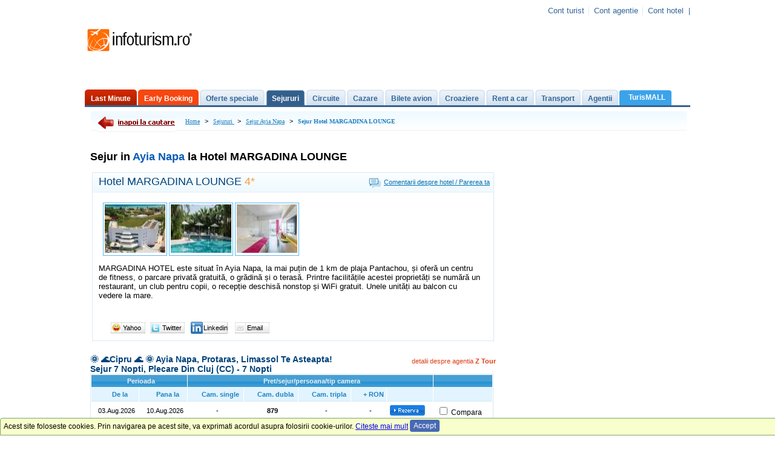

--- FILE ---
content_type: text/html; charset=UTF-8
request_url: https://www.infoturism.ro/sejur/ayia-napa/hotel-margadina-lounge/
body_size: 11912
content:
<!DOCTYPE html>
<html lang="ro">
<head>
<title>sejur Hotel MARGADINA LOUNGE - oferte  sejur hotelul Hotel MARGADINA LOUNGE</title>
<meta name="verify-v1" content="gD02Np0HHUg9X0i8FGxF8EAA7bYwwpmQEtnTgZCRww4=" />
<meta http-equiv="Content-Type" content="text/html; charset=UTF-8" />
<meta http-equiv="content-language" content="ro" />
<meta name="identifier-url" content="//www.infoturism.ro/"  />
<meta name="author" content="Infoturism Media" />
<meta name="publisher" content="Infoturism Media" />
<meta name="robots" content="index,follow" />


<meta name="description" content="sejur in hotelul Hotel MARGADINA LOUNGE - toate ofertele de sejur la hotelurilel  Hotel MARGADINA LOUNGE" />
<meta name="keywords" content="sejur Hotel MARGADINA LOUNGE, oferte sejur Hotel MARGADINA LOUNGE, sejur hotelul  Hotel MARGADINA LOUNGE, vacanta la hotelul Hotel MARGADINA LOUNGE" />


<meta name="Rating" content="General" />
<!-- <link href="http://static.infoturism.ro/css-site/style.css?21102008-12" rel="stylesheet" type="text/css" /> -->
<link href="//static.infoturism.ro/css-site/menus.css" rel="stylesheet" type="text/css" />
<link href="//static.infoturism.ro/css-site/new.css" rel="stylesheet" type="text/css" />
<link href="//static.infoturism.ro/jq-autoc/css.css" rel="stylesheet" type="text/css" />
<link rel="icon" type="image/png" href="//static.infoturism.ro/interface/favicon.png" />

<script type="text/javascript" src="//static.infoturism.ro/jquery-ui-1.8.16/js/jquery-1.6.2.min.js"></script>
<script type="text/javascript" src="//static.infoturism.ro/jq-autoc/jquery.autocomplete.js"></script>
<script type="text/javascript" src="//static.infoturism.ro/jquery.cookie.js" ></script>

<!-- Partea cu slide-ul -->


<!-- stiluri noi /.. -->
<link href="//static.infoturism.ro/css-site/templates/header.css" rel="stylesheet" type="text/css" />
<!--<link href="http://static.infoturism.ro/css-site/templates/footer.css" rel="stylesheet" type="text/css" />-->
<link href="//static.infoturism.ro/css-site/templates/2011/footer.css?20190606" rel="stylesheet" type="text/css" />
<link href="//static.infoturism.ro/css-site/templates/content-general.css?10042019" rel="stylesheet" type="text/css" />
<link href="//static.infoturism.ro/css-site/templates/oferte_cu_discount.css" rel="stylesheet" type="text/css" />
<!-- ../ stiluri noi. -->


<!-- Partea cu calendarul -->
<script src="//static.infoturism.ro/jq-date/date.js" type="text/javascript"></script>
<script src="//static.infoturism.ro/jq-date/datepicker.js" type="text/javascript"></script>
<script src="//static.infoturism.ro/jq-date/date_se.js" type="text/javascript"></script>
<!--[if IE 6]>
	<style type="text/css">
			@import url("http://static.infoturism.ro/css-site/ie6.css");
	</style>
<![endif]-->



<script type="text/javascript" src="//static.infoturism.ro/FlashReplace-1.01.js"></script>

<link rel="stylesheet" href="//static.infoturism.ro/jq-light/css/jquery.lightbox-0.5.css" type="text/css" media="screen" />

<script type="text/javascript" src="//static.infoturism.ro/jq-light/js/jquery.lightbox-0.5.js?v2"></script>
<script type="text/javascript" src="//apis.google.com/js/plusone.js"></script><script src="//static.infoturism.ro/js-site/comparator.js" type="text/javascript"></script>
				<script type='text/javascript'>
				(function() {
				var useSSL = 'https:' == document.location.protocol;
				var src = (useSSL ? 'https:' : 'http:') +
				'//www.googletagservices.com/tag/js/gpt.js';
				document.write('<scr' + 'ipt src="' + src + '"></scr' + 'ipt>');
				})();
				</script>
				<script type='text/javascript' src='//static.infoturism.ro/js/google-dfp-async.js?20180625'></script>
        

<link href="//static.infoturism.ro/jq-date/datepicker.css" rel="stylesheet" type="text/css" />
<!-- Google tag (gtag.js) -->
<script async src="https://www.googletagmanager.com/gtag/js?id=G-LQEJEF7L9Z"></script>
<script>
    window.dataLayer = window.dataLayer || [];
    function gtag(){dataLayer.push(arguments);}
    gtag('js', new Date());

    gtag('config', 'G-LQEJEF7L9Z');
</script>
<!-- End Google tag (gtag.js) -->

<script async src="https://pagead2.googlesyndication.com/pagead/js/adsbygoogle.js"></script>
<script>
    (adsbygoogle = window.adsbygoogle || []).push({
        google_ad_client: "ca-pub-4407806276346013",
        enable_page_level_ads: true
    });
</script>
<!-- End Google -->
<!-- Hotjar Tracking Code for www.infoturism.ro -->
<script>
    (function(h,o,t,j,a,r){
        h.hj=h.hj||function(){(h.hj.q=h.hj.q||[]).push(arguments)};
        h._hjSettings={hjid:71909,hjsv:5};
        a=o.getElementsByTagName('head')[0];
        r=o.createElement('script');r.async=1;
        r.src=t+h._hjSettings.hjid+j+h._hjSettings.hjsv;
        a.appendChild(r);
    })(window,document,'//static.hotjar.com/c/hotjar-','.js?sv=');
</script>
<!-- Facebook Pixel Code -->
<script>
    !function(f,b,e,v,n,t,s)
            {if(f.fbq)return;n=f.fbq=function(){n.callMethod?
            n.callMethod.apply(n,arguments):n.queue.push(arguments)};
            if(!f._fbq)f._fbq=n;n.push=n;n.loaded=!0;n.version='2.0';
            n.queue=[];t=b.createElement(e);t.async=!0;
            t.src=v;s=b.getElementsByTagName(e)[0];
            s.parentNode.insertBefore(t,s)}(window,document,'script',
        'https://connect.facebook.net/en_US/fbevents.js');
    fbq('init', '460185217523548');
    fbq('track', 'PageView');
</script>
<noscript>
    <img height="1" width="1"
         src="https://www.facebook.com/tr?id=460185217523548&ev=PageView
&noscript=1"/>
</noscript>
<!-- End Facebook Pixel Code -->
</head>
<body>



<div class="container brandingContainer">
    <div class="brandingLeft adDesktop">
        
    </div>
    <div class="brandingRight adDesktop">
        
    </div>
    <div class="brandingTop adDesktop">
        
    </div>
</div>
<!--brandingContainer-->
<!-- header /.. -->

<!-- bara top /.. -->
<div class="meniu_top_lk_hdr">
	<div class="mtlh_center">
		
		<!-- INFO header /.. -->
		
		<!-- ../ INFO header. -->


		<div style="float: right;">
			<table border="0" cellpadding="0" cellspacing="0">
				<tr>
					<td align="left" valign="top" width="21"></td>
					<td class="top_bg_center" align="left" valign="top" nowrap="nowrap">
                        <span class="contul_meu_tb"><a href="//www.infoturism.ro/turisti/" title="Cont turist" id="loggedusr" rel="nofollow">Cont turist</a></span>
                        <span class="cont_agentie_tb"><a href="//agentii.infoturism.ro/" title="Cont agentie" rel="nofollow">Cont agentie</a></span>
                        <span class="contul_meu_hotel"><a href="//hoteluri.infoturism.ro/administrare/" title="Cont hotel" rel="nofollow">Cont hotel</a></span>
			<span >|</span>
                        <div style="clear: both;"></div>
					</td>
				</tr>
			</table>
		</div>
	</div>
	<div style="clear: both;"></div>
</div>
<div style="clear: both;"></div>
<!-- ../ bara top. -->



<script type="text/javascript">
	__msie = function(){
		return 0
	}
</script>

<div align="center" class="first_all">
	<div class="personalize_2010_bck" style="text-align: left; width: 1000px;">
		
		<div style="margin: 0; padding: 6px 0 0 0; *padding: 11px 0 0 0; _padding: 11px 0 0 0; display: block;">
			<table width="100%" border="0" cellpadding="0" cellspacing="0">
				<tr>
					<td width="30%" align="left" valign="top">
						<!-- logo infoturism /.. -->
						<a href="//www.infoturism.ro/" title=""><img src="//static.infoturism.ro/interface/interface_03.gif" border="0" alt="Infoturism.ro - rezerva vacanta online" /></a>
						<!-- ../ logo infoturism. -->
					</td>
					<td width="80%" align="right" valign="top">
					
						<!-- banner_interior_top /.. -->
						<div align="center" style="background-color:#FFF;width:728px;height:90px;">  
							<div class="banner_top_hp" style="background-color:#FFF" id="banner_top_hp">
								
							</div>  
						</div>
						<!-- ../ banner_interior_top. -->
					</td>
				</tr>
			</table>
		</div>
		<div style="clear: both;"></div>
		
		
		<!-- menu top /.. -->
		<div style="clear: both;"></div>
		<div class="new_top_menu" id="new_top_menu">
			<div class="btns_holder">
                <!-- buton last minute /.. -->
                <div class="con_item" onmousedown="pageTracker._trackEvent('Meniul de sus', 'Last Minute', location.href);">
                    <div class="left_ci_m_last_minute_normal"></div>
                    <div class="center_ci_m_last_minute_normal"><div class="lk_m_top_n_last_minute_normal"><a href="//www.infoturism.ro/last-minute/" title="Last Minute">Last Minute</a></div></div>
                    <div class="right_ci_m_last_minute_normal"></div>
                </div>
                <!-- ../ buton last minute. -->

                <!-- buton early booking /.. -->
                <div class="con_item" onmousedown="pageTracker._trackEvent('Meniul de sus', 'Early Booking', location.href);">
                    <div class="left_ci_m_early_booking_normal"></div>
                    <div class="center_ci_m_early_booking_normal"><div class="lk_m_top_n_early_booking_normal"><a href="//www.infoturism.ro/early-booking/" title="Early Booking">Early Booking</a></div></div>
                    <div class="right_ci_m_early_booking_normal"></div>
                </div>
                <!-- ../ buton early booking. -->

                <div class="con_item" onmousedown="pageTracker._trackEvent('Meniul de sus', 'Oferte speciale', location.href);">
                    <div class="left_ci_m_normal"></div>
                    <div class="center_ci_m_normal"><div class="lk_m_top_n_normal"><a href="//www.infoturism.ro/oferte/" title="Oferte speciale" >Oferte speciale</a></div></div>
                    <div class="right_ci_m_normal"></div>
                </div>                 
                
				<div class="con_item" onmousedown="pageTracker._trackEvent('Meniul de sus', 'Sejururi', location.href);">
					<div class="left_ci_m_active"></div>
					<div class="center_ci_m_active"><div class="lk_m_top_n_active"><a href="//www.infoturism.ro/sejur/" title="Sejururi si Tabere Scolare">Sejururi</a></div></div>
					<div class="right_ci_m_active"></div>
				</div>
				<div class="con_item" onmousedown="pageTracker._trackEvent('Meniul de sus', 'Circuite', location.href);">
					<div class="left_ci_m_inactive"></div>
					<div class="center_ci_m_inactive"><div class="lk_m_top_n_inactive"><a href="//www.infoturism.ro/circuite/" title="Circuite si Excursii de o zi">Circuite</a></div></div>
					<div class="right_ci_m_inactive"></div>
				</div>
				<div class="con_item" onmousedown="pageTracker._trackEvent('Meniul de sus', 'Cazare', location.href);">
					<div class="left_ci_m_inactive"></div>
					<div class="center_ci_m_inactive"><div class="lk_m_top_n_inactive"><a href="//www.infoturism.ro/cazare/" title="Cazare">Cazare</a></div></div>
					<div class="right_ci_m_inactive"></div>
				</div>              
				<div class="con_item" onmousedown="pageTracker._trackEvent('Meniul de sus', 'Bilete avion', location.href);">
					<div class="left_ci_m_inactive"></div>
					<div class="center_ci_m_inactive"><div class="lk_m_top_n_inactive"><a href="//bilete-avion.infoturism.ro/" title="Bilete avion">Bilete avion</a></div></div>
					<div class="right_ci_m_inactive"></div>
				</div>
				<div class="con_item" onmousedown="pageTracker._trackEvent('Meniul de sus', 'Croaziere', location.href);">
					<div class="left_ci_m_inactive"></div>
					<div class="center_ci_m_inactive"><div class="lk_m_top_n_inactive"><a href="//www.infoturism.ro/croaziere/" title="Croaziere">Croaziere</a></div></div>
					<div class="right_ci_m_inactive"></div>
				</div>
                <!-- buton inchirieri masini /.. -->                 
                <div class="con_item" onmousedown="pageTracker._trackEvent('Meniul de sus', 'Inchirieri auto', location.href);">
                    <div class="left_ci_m_inactive"></div>
                    <div class="center_ci_m_inactive"><div class="lk_m_top_n_inactive"><a href="//www.infoturism.ro/inchirieri-masini/" title="Inchirieri auto">Rent a car</a></div></div>
                    <div class="right_ci_m_inactive"></div>
                </div>
                <!-- ../ buton inchirieri masini. -->                 
				<div class="con_item" onmousedown="pageTracker._trackEvent('Meniul de sus', 'Transport', location.href);">
					<div class="left_ci_m_inactive"></div>
					<div class="center_ci_m_inactive"><div class="lk_m_top_n_inactive"><a href="//www.infoturism.ro/transport/" title="Transport">Transport</a></div></div>
					<div class="right_ci_m_inactive"></div>
				</div>
				<div class="con_item" onmousedown="pageTracker._trackEvent('Meniul de sus', 'Agentii de turism', location.href);">
					<div class="left_ci_m_inactive"></div>
					<div class="center_ci_m_inactive"><div class="lk_m_top_n_inactive"><a href="//agentiideturism.infoturism.ro/" title="Agentii de turism">Agentii</a></div></div>
					<div class="right_ci_m_inactive"></div>
				</div>                    
                <div class="con_item" onmousedown="pageTracker._trackEvent('Meniul de sus', 'Idei de vacanta', location.href);">
                    <div class="center_ci_m_idei_vacanta_normal"><div class="lk_m_top_n_idei_vacanta_normal"><a href="//www.infoturism.ro/vacanta/" title="Idei de vacanta"><div style="margin-top: 5px;"><br /></div>TurisMALL</a></div></div>
                </div>
				<div class="con_item" onmousedown="pageTracker._trackEvent('Meniul de sus', 'Excursii', location.href);">
					<div class="left_ci_m_inactive"></div>
					<div class="center_ci_m_inactive"><div class="lk_m_top_n_inactive"><a href="//www.infoturism.ro/excursii/" title="Excursii">Excursii de o zi</a></div></div>
					<div class="right_ci_m_inactive"></div>
				</div>
			</div>
		</div>
		<div style="clear: both;"></div>
		<!-- ../ menu top. -->
	</div>
</div>
<!-- ../ header. -->



<!-- meniu tematici /.. -->

<!-- ../ meniu tematici. -->


<!-- content header default /.. -->
<div class="cnt_int_default_hp_color">


    <script type="text/javascript">
    $(document).ready(function(){

     	    if($(window).width() > 1350)
            {
                $("#extraContainer").css({ 'width' : 1340});
                $("#leftWideBanner").show();
                $("#rightWideBanner").show();
            }
    }
    )
    </script>
    <div id="extraContainer">
		<div style="text-align: left; width: 1000px;margin: 0 auto">
		<!-- content /.. -->
		<div class="cnt_full_width_top" style="border-top: 3px solid #37628F;">
			<div class="cnt_con_3b">
				<div class="con_cnt_2">
					<div class="con_alb_mareee2_default">
						<div class="con_alb_mareee_cnt2_default">
							<div style="width: auto; padding: 0 0 0 4px; *padding: 0 0 0 2px; _padding: 0 0 0 2px;">



								<div style="clear: both;"></div>
								<!-- breadcrumb /.. -->
								<div align="center" class="con_bcrumb" id="con_bcrumb">
									<div class="bcrumb_center">
										<div class="legenda">
											<a href="javascript:history.back(1)" style="float: left; margin: 0 7px 0 0;"><img src="//static.infoturism.ro/interface/inapoi_la_cautare.gif" border="0" alt="Inapoi la cautare oferte" /></a><a href="/"> Home</a> > <a href="/sejur/" title="oferte sejur">Sejururi </a> > <a href="/sejur/ayia-napa/" title="sejur Ayia Napa">Sejur Ayia Napa</a> > <h1>Sejur Hotel MARGADINA LOUNGE</h1>  
										</div>
									</div>
								</div>
								<!-- ../ breadcrumb. -->
								<div style="clear: both;"></div>


								<!--  start main -->
								<script type="text/javascript">
    //$(function() {
    //    $('.galerie_imagini a').lightBox();
    //});
</script>
<!-- col. centru2 /.. -->
<div class="colum_1_holder_int marg_top_10" style="margin: 0 0 0 5px;">
	<h2 style="font-size: 18px; *padding: 10px 0 0 0;">
		<span>Sejur in <ins class="evidentiere_t">Ayia Napa</ins> la Hotel MARGADINA LOUNGE <!-- ( oferte de la 10 agentii) --></span>
	</h2>


	<div style="clear: both;"></div>
	
	<div class="col21_int_list">
		
		<div class="offer_box2">
			<div class="offer_box_header2">
					
                <div style=" float:right; margin:6px 6px 0 0; ">
                    <img src="//static.infoturism.ro/imagini/hotel_comentarii.gif" align="absmiddle"/>
                    <a href="//hoteluri.infoturism.ro/ayia-napa/hotel-margadina-lounge-ayia-napa#comentarii-hotel" style="color:#0270ad" target="_blank" title="Comentarii despre Hotel MARGADINA LOUNGE 4*">Comentarii despre hotel / Parerea ta</a>
                </div>			
				<a href="//hoteluri.infoturism.ro/ayia-napa/hotel-margadina-lounge-ayia-napa" style="text-decoration:none; cursor:pointer; " title="Hotel MARGADINA LOUNGE 4*" target="_blank"><h1 style="text-transform: capitalize;">Hotel MARGADINA LOUNGE <ins>4*</ins></h1></a>
			</div>
			<div class="offer_box_content2">
				
					<div style="padding: 7px;" class="galerie_imagini">
					
						<a href="//static.infoturism.ro/poze-hotel/PMVYrgqq.jpg" class="img_gal_foto" target="_blank" rel="lightbox[]" title="Hotel MARGADINA LOUNGE"><img src="//static.infoturism.ro/poze-hotel-thumb/th-PMVYrgqq.jpg" width="100" height="80" border="0" alt="Hotel MARGADINA LOUNGE" /></a>
					
						<a href="//static.infoturism.ro/poze-hotel/m7GYbStD.jpg" class="img_gal_foto" target="_blank" rel="lightbox[]" title="Hotel MARGADINA LOUNGE"><img src="//static.infoturism.ro/poze-hotel-thumb/th-m7GYbStD.jpg" width="100" height="80" border="0" alt="Hotel MARGADINA LOUNGE" /></a>
					
						<a href="//static.infoturism.ro/poze-hotel/vSm3HvKM.jpg" class="img_gal_foto" target="_blank" rel="lightbox[]" title="Hotel MARGADINA LOUNGE"><img src="//static.infoturism.ro/poze-hotel-thumb/th-vSm3HvKM.jpg" width="100" height="80" border="0" alt="Hotel MARGADINA LOUNGE" /></a>
						
					</div>
				

				<div style="clear: both;"></div>
				<div style="margin-top: 10px; font-size : 13px;">
					MARGADINA HOTEL este situat în Ayia Napa, la mai puțin de 1 km de plaja Pantachou, și oferă un centru de fitness, o parcare privată gratuită, o grădină și o terasă. Printre facilitățile acestei proprietăți se numără un restaurant, un club pentru copii, o recepție deschisă nonstop și WiFi gratuit. Unele unități au balcon cu vedere la mare.
					<br /><br />
	
						<div style="font-size:11px; width:670px; margin-top: 20px">
						<div style="float: left;">
							<script type="text/javascript">    
								document.write('<div style="float: left; margin: 2px 10px 0px 10px;"><g:plusone href="'+location.href+'" size="medium" annotation="none"></g:plusone></div>');  				
								document.write('<a style="float:left;text-decoration:none; color:#000; background:url(//static.infoturism.ro/interface/social_network_img/ym-full.jpg) left no-repeat;padding: 5px 15px 5px 20px;" href="javascript:void(0);" onclick="pageTracker._trackEvent(\'Social Links site\', \'Yahoo\', \'site\');location.href=\'ymsgr:im?+&msg=Sejur in Ayia Napa la Hotel MARGADINA LOUNGE+'+location.href+'\';">Yahoo</a>');
								document.write('<a style="float:left;text-decoration:none; color:#000; background:url(//static.infoturism.ro/interface/social_network_img/twitter-full.jpg) left no-repeat;padding: 5px 15px 5px 20px;" href="javascript:void(0);" onclick="pageTracker._trackEvent(\'Social Links site\', \'Twitter\', \'site\');location.href=\'http://twitter.com/home?status=Sejur in Ayia Napa la Hotel MARGADINA LOUNGE+'+location.href+'\';">Twitter</a>');
								document.write('<a style="float:left;text-decoration:none; color:#000; background:url(//static.infoturism.ro/interface/social_network_img/linkedin-full2.jpg) left no-repeat;padding: 5px 12px 5px 21px;" href="javascript:void(0);" onclick="pageTracker._trackEvent(\'Social Links site\', \'Linkedin\', \'site\');location.href=\'http://www.linkedin.com/shareArticle?mini=true&url='+location.href+'&title=Sejur in Ayia Napa la Hotel MARGADINA LOUNGE&source=//www.infoturism.ro\';">Linkedin</a>');
								document.write('<a style="float:left;text-decoration:none; color:#000; background:url(//static.infoturism.ro/interface/social_network_img/mail-full.jpg) left no-repeat;padding: 5px 15px 5px 20px; margin-right: 10px;" href="javascript:void(0);" onclick="pageTracker._trackEvent(\'Social Links site\', \'Email\', \'site\');location.href=\'mailto:?subject=Sejur in Ayia Napa la Hotel MARGADINA LOUNGE&body=Sejur in Ayia Napa la Hotel MARGADINA LOUNGE,'+location.href+'\';">Email</a>');
							</script>
						</div>
						<div style="clear:both"></div> 
						</div>					
				</div>
				<div class="offer_box_col_1 padd_left_15"></div>  
			</div>
		</div>

		<br style="clear: both;"/>
		<a id="compara"></a>
		<a id="preturi"></a>
		
		<br />
		<table cellpadding="0" cellspacing="0" border="0">
			<tr>
				<td width="70%" align="left" valign="top" class="line_1_nume_agentie">
					<a href="/sejur/ayia-napa/hotel-margadina-lounge/1662914">🌞 🌊Cipru 🌊 🌞 Ayia Napa, Protaras, Limassol te asteapta! Sejur 7 nopti, plecare din Cluj (CC) - 7 nopti</a>
				</td>
				<td width="30%" style="float: right;" valign="middle" class="line_1_detalii" align="right">
					
					<a href="//agentiideturism.infoturism.ro/z-tour_1925/" style="color: #df3e19;" title="Oferta agentie">detalii despre agentia <b>Z Tour </b></a>
				</td>
			</tr>
		</table>
		<div style="text-align:center; font-size:15px; font-weight:bold; color: #338AAF;"></div>
		<div class="offer_detail_box">
			<table width="664" border="0" cellspacing="1" class="offer_detail_table" cellpadding="0">
				<tr class="tr_top_hotel">
					<td colspan="2" align="center">Perioada</td>
					<td colspan="5" align="center">Pret/sejur/persoana/tip camera</td>
					<td></td>
				</tr>
				<tr>
					<th>De la</th>
					<th>Pana la</th>
					<th>Cam. single</th>
					<th>Cam. dubla</th>
					<th>Cam. tripla</th>
                    <th>+ RON</th>                     
					<th>&nbsp;</th>
					<th>&nbsp;</th>
				</tr>
				
				<tr class="">
					<td class="data ta_c">03.Aug.2026</td>
					<td class="data ta_c">10.Aug.2026</td>
					<td class="pret ta_c">-</td>
					<td class="pret ta_c">879</td>
					<td class="pret ta_c">-</td>
                    <td class="pret ta_c">-</td>                      
					<td nowrap="nowrap" class="btn_rezerva_raquo2">
						<form method="post" action="/sejur/ayia-napa/hotel-margadina-lounge/1662914">
							<input type="hidden" name="id_rezervare" value="15987568" />
							<input type="image" src="//static.infoturism.ro/interface/btn_rezerva.png"/>
						</form>
					</td>
					<td>
						<div class="comparator">
							<input type="checkbox" id="cmp_sejur15987568" onclick="return false;" onmouseup="Comparator.compare('sejur',15987568); "/>
							<a class="comparator-add" style="color:#000000;" onclick="Comparator.compare('sejur',15987568); return false;">Compara</a>
						</div>
					</td>
				</tr>
				
				<tr class="fara_h">
					<td colspan="8" style="color: #333; font-size: 12px;">
						<div class="transp_s">
							<b>Transport:</b> Avion
						</div>
						
						<div style="margin: 7px 0 7px 0; font-size: 12px; color: #2976cc;"> 
							*Nota: Preturile sunt exprimate in <b>EURO / sejur / persoana / </b>
							 <b style="text-transform: lowercase;">cu Mic dejun inclus</b>
							
							<div>Data ultimului update: 07.01.2026 </div>
						</div>
						
						<div style="clear: both; margin: 0 0 7px 0;"></div>
					</td>
				</tr>
				<tr class="fara_h">
					<td align="left" colspan="8" style="background: #c4e3ff;">
						<a href="/sejur/ayia-napa/hotel-margadina-lounge/1662914" style="color: #ea4911; text-decoration: none;" title="Detalii oferta" rel="nofollow"><img src="//static.infoturism.ro/interface/detalii_of_lk.gif" border="0" width="127" height="24" alt="detalii oferta" /></a>
					</td>
				</tr>
			</table>
		</div>
		<div style="clear: both;"></div>
		
		<br />
		<table cellpadding="0" cellspacing="0" border="0">
			<tr>
				<td width="70%" align="left" valign="top" class="line_1_nume_agentie">
					<a href="/sejur/ayia-napa/hotel-margadina-lounge/1662913">🌞 🌊Cipru 🌊 🌞 Ayia Napa, Protaras, Limassol te asteapta! Sejur 7 nopti, plecare din Cluj (CC) - 7 nopti</a>
				</td>
				<td width="30%" style="float: right;" valign="middle" class="line_1_detalii" align="right">
					
					<a href="//agentiideturism.infoturism.ro/z-tour_1925/" style="color: #df3e19;" title="Oferta agentie">detalii despre agentia <b>Z Tour </b></a>
				</td>
			</tr>
		</table>
		<div style="text-align:center; font-size:15px; font-weight:bold; color: #338AAF;"></div>
		<div class="offer_detail_box">
			<table width="664" border="0" cellspacing="1" class="offer_detail_table" cellpadding="0">
				<tr class="tr_top_hotel">
					<td colspan="2" align="center">Perioada</td>
					<td colspan="5" align="center">Pret/sejur/persoana/tip camera</td>
					<td></td>
				</tr>
				<tr>
					<th>De la</th>
					<th>Pana la</th>
					<th>Cam. single</th>
					<th>Cam. dubla</th>
					<th>Cam. tripla</th>
                    <th>+ RON</th>                     
					<th>&nbsp;</th>
					<th>&nbsp;</th>
				</tr>
				
				<tr class="">
					<td class="data ta_c">13.Jul.2026</td>
					<td class="data ta_c">20.Jul.2026</td>
					<td class="pret ta_c">-</td>
					<td class="pret ta_c">729</td>
					<td class="pret ta_c">-</td>
                    <td class="pret ta_c">-</td>                      
					<td nowrap="nowrap" class="btn_rezerva_raquo2">
						<form method="post" action="/sejur/ayia-napa/hotel-margadina-lounge/1662913">
							<input type="hidden" name="id_rezervare" value="15987559" />
							<input type="image" src="//static.infoturism.ro/interface/btn_rezerva.png"/>
						</form>
					</td>
					<td>
						<div class="comparator">
							<input type="checkbox" id="cmp_sejur15987559" onclick="return false;" onmouseup="Comparator.compare('sejur',15987559); "/>
							<a class="comparator-add" style="color:#000000;" onclick="Comparator.compare('sejur',15987559); return false;">Compara</a>
						</div>
					</td>
				</tr>
				
				<tr class="fara_h">
					<td colspan="8" style="color: #333; font-size: 12px;">
						<div class="transp_s">
							<b>Transport:</b> Avion
						</div>
						
						<div style="margin: 7px 0 7px 0; font-size: 12px; color: #2976cc;"> 
							*Nota: Preturile sunt exprimate in <b>EURO / sejur / persoana / </b>
							 <b style="text-transform: lowercase;">cu Mic dejun inclus</b>
							
							<div>Data ultimului update: 07.01.2026 </div>
						</div>
						
						<div style="clear: both; margin: 0 0 7px 0;"></div>
					</td>
				</tr>
				<tr class="fara_h">
					<td align="left" colspan="8" style="background: #c4e3ff;">
						<a href="/sejur/ayia-napa/hotel-margadina-lounge/1662913" style="color: #ea4911; text-decoration: none;" title="Detalii oferta" rel="nofollow"><img src="//static.infoturism.ro/interface/detalii_of_lk.gif" border="0" width="127" height="24" alt="detalii oferta" /></a>
					</td>
				</tr>
			</table>
		</div>
		<div style="clear: both;"></div>
		
		<br />
		<table cellpadding="0" cellspacing="0" border="0">
			<tr>
				<td width="70%" align="left" valign="top" class="line_1_nume_agentie">
					<a href="/sejur/ayia-napa/hotel-margadina-lounge/1662910">🌞 🌊Cipru 🌊 🌞 Ayia Napa, Protaras, Limassol te asteapta! Sejur 7 nopti, plecare din Cluj (CC) - 7 nopti</a>
				</td>
				<td width="30%" style="float: right;" valign="middle" class="line_1_detalii" align="right">
					
					<a href="//agentiideturism.infoturism.ro/z-tour_1925/" style="color: #df3e19;" title="Oferta agentie">detalii despre agentia <b>Z Tour </b></a>
				</td>
			</tr>
		</table>
		<div style="text-align:center; font-size:15px; font-weight:bold; color: #338AAF;"></div>
		<div class="offer_detail_box">
			<table width="664" border="0" cellspacing="1" class="offer_detail_table" cellpadding="0">
				<tr class="tr_top_hotel">
					<td colspan="2" align="center">Perioada</td>
					<td colspan="5" align="center">Pret/sejur/persoana/tip camera</td>
					<td></td>
				</tr>
				<tr>
					<th>De la</th>
					<th>Pana la</th>
					<th>Cam. single</th>
					<th>Cam. dubla</th>
					<th>Cam. tripla</th>
                    <th>+ RON</th>                     
					<th>&nbsp;</th>
					<th>&nbsp;</th>
				</tr>
				
				<tr class="">
					<td class="data ta_c">08.Jun.2026</td>
					<td class="data ta_c">15.Jun.2026</td>
					<td class="pret ta_c">-</td>
					<td class="pret ta_c">729</td>
					<td class="pret ta_c">-</td>
                    <td class="pret ta_c">-</td>                      
					<td nowrap="nowrap" class="btn_rezerva_raquo2">
						<form method="post" action="/sejur/ayia-napa/hotel-margadina-lounge/1662910">
							<input type="hidden" name="id_rezervare" value="15987547" />
							<input type="image" src="//static.infoturism.ro/interface/btn_rezerva.png"/>
						</form>
					</td>
					<td>
						<div class="comparator">
							<input type="checkbox" id="cmp_sejur15987547" onclick="return false;" onmouseup="Comparator.compare('sejur',15987547); "/>
							<a class="comparator-add" style="color:#000000;" onclick="Comparator.compare('sejur',15987547); return false;">Compara</a>
						</div>
					</td>
				</tr>
				
				<tr class="fara_h">
					<td colspan="8" style="color: #333; font-size: 12px;">
						<div class="transp_s">
							<b>Transport:</b> Avion
						</div>
						
						<div style="margin: 7px 0 7px 0; font-size: 12px; color: #2976cc;"> 
							*Nota: Preturile sunt exprimate in <b>EURO / sejur / persoana / </b>
							 <b style="text-transform: lowercase;">cu Mic dejun inclus</b>
							
							<div>Data ultimului update: 07.01.2026 </div>
						</div>
						
						<div style="clear: both; margin: 0 0 7px 0;"></div>
					</td>
				</tr>
				<tr class="fara_h">
					<td align="left" colspan="8" style="background: #c4e3ff;">
						<a href="/sejur/ayia-napa/hotel-margadina-lounge/1662910" style="color: #ea4911; text-decoration: none;" title="Detalii oferta" rel="nofollow"><img src="//static.infoturism.ro/interface/detalii_of_lk.gif" border="0" width="127" height="24" alt="detalii oferta" /></a>
					</td>
				</tr>
			</table>
		</div>
		<div style="clear: both;"></div>
		
		<br />
		<table cellpadding="0" cellspacing="0" border="0">
			<tr>
				<td width="70%" align="left" valign="top" class="line_1_nume_agentie">
					<a href="/sejur/ayia-napa/hotel-margadina-lounge/1661242">SUPER OFERTA CIPRU VARA 2026! Sejur in Ayia Napa de la doar 639 euro/pers. Zbor din Timisoara-19 - 7 nopti</a>
				</td>
				<td width="30%" style="float: right;" valign="middle" class="line_1_detalii" align="right">
					
					<a href="//agentiideturism.infoturism.ro/coral-tours_4565/" style="color: #df3e19;" title="Oferta agentie">detalii despre agentia <b>Coral Tours</b></a>
				</td>
			</tr>
		</table>
		<div style="text-align:center; font-size:15px; font-weight:bold; color: #338AAF;"></div>
		<div class="offer_detail_box">
			<table width="664" border="0" cellspacing="1" class="offer_detail_table" cellpadding="0">
				<tr class="tr_top_hotel">
					<td colspan="2" align="center">Perioada</td>
					<td colspan="5" align="center">Pret/sejur/persoana/tip camera</td>
					<td></td>
				</tr>
				<tr>
					<th>De la</th>
					<th>Pana la</th>
					<th>Cam. single</th>
					<th>Cam. dubla</th>
					<th>Cam. tripla</th>
                    <th>+ RON</th>                     
					<th>&nbsp;</th>
					<th>&nbsp;</th>
				</tr>
				
				<tr class="">
					<td class="data ta_c">02.Jun.2026</td>
					<td class="data ta_c">09.Jun.2026</td>
					<td class="pret ta_c">-</td>
					<td class="pret ta_c">639</td>
					<td class="pret ta_c">-</td>
                    <td class="pret ta_c">-</td>                      
					<td nowrap="nowrap" class="btn_rezerva_raquo2">
						<form method="post" action="/sejur/ayia-napa/hotel-margadina-lounge/1661242">
							<input type="hidden" name="id_rezervare" value="15982114" />
							<input type="image" src="//static.infoturism.ro/interface/btn_rezerva.png"/>
						</form>
					</td>
					<td>
						<div class="comparator">
							<input type="checkbox" id="cmp_sejur15982114" onclick="return false;" onmouseup="Comparator.compare('sejur',15982114); "/>
							<a class="comparator-add" style="color:#000000;" onclick="Comparator.compare('sejur',15982114); return false;">Compara</a>
						</div>
					</td>
				</tr>
				
				<tr class="par">
					<td class="data ta_c">09.Jun.2026</td>
					<td class="data ta_c">16.Jun.2026</td>
					<td class="pret ta_c">-</td>
					<td class="pret ta_c">649</td>
					<td class="pret ta_c">-</td>
                    <td class="pret ta_c">-</td>                      
					<td nowrap="nowrap" class="btn_rezerva_raquo2">
						<form method="post" action="/sejur/ayia-napa/hotel-margadina-lounge/1661242">
							<input type="hidden" name="id_rezervare" value="15982115" />
							<input type="image" src="//static.infoturism.ro/interface/btn_rezerva.png"/>
						</form>
					</td>
					<td>
						<div class="comparator">
							<input type="checkbox" id="cmp_sejur15982115" onclick="return false;" onmouseup="Comparator.compare('sejur',15982115); "/>
							<a class="comparator-add" style="color:#000000;" onclick="Comparator.compare('sejur',15982115); return false;">Compara</a>
						</div>
					</td>
				</tr>
				
				<tr class="">
					<td class="data ta_c">16.Jun.2026</td>
					<td class="data ta_c">23.Jun.2026</td>
					<td class="pret ta_c">-</td>
					<td class="pret ta_c">669</td>
					<td class="pret ta_c">-</td>
                    <td class="pret ta_c">-</td>                      
					<td nowrap="nowrap" class="btn_rezerva_raquo2">
						<form method="post" action="/sejur/ayia-napa/hotel-margadina-lounge/1661242">
							<input type="hidden" name="id_rezervare" value="15982116" />
							<input type="image" src="//static.infoturism.ro/interface/btn_rezerva.png"/>
						</form>
					</td>
					<td>
						<div class="comparator">
							<input type="checkbox" id="cmp_sejur15982116" onclick="return false;" onmouseup="Comparator.compare('sejur',15982116); "/>
							<a class="comparator-add" style="color:#000000;" onclick="Comparator.compare('sejur',15982116); return false;">Compara</a>
						</div>
					</td>
				</tr>
				
				<tr class="par">
					<td class="data ta_c">23.Jun.2026</td>
					<td class="data ta_c">30.Jun.2026</td>
					<td class="pret ta_c">-</td>
					<td class="pret ta_c">649</td>
					<td class="pret ta_c">-</td>
                    <td class="pret ta_c">-</td>                      
					<td nowrap="nowrap" class="btn_rezerva_raquo2">
						<form method="post" action="/sejur/ayia-napa/hotel-margadina-lounge/1661242">
							<input type="hidden" name="id_rezervare" value="15982117" />
							<input type="image" src="//static.infoturism.ro/interface/btn_rezerva.png"/>
						</form>
					</td>
					<td>
						<div class="comparator">
							<input type="checkbox" id="cmp_sejur15982117" onclick="return false;" onmouseup="Comparator.compare('sejur',15982117); "/>
							<a class="comparator-add" style="color:#000000;" onclick="Comparator.compare('sejur',15982117); return false;">Compara</a>
						</div>
					</td>
				</tr>
				
				<tr class="fara_h">
					<td colspan="8" style="color: #333; font-size: 12px;">
						<div class="transp_s">
							<b>Transport:</b> Avion
						</div>
						
						<div style="margin: 7px 0 7px 0; font-size: 12px; color: #2976cc;"> 
							*Nota: Preturile sunt exprimate in <b>EURO / sejur / persoana / </b>
							 <b style="text-transform: lowercase;">cu Mic dejun inclus</b>
							
							<div>Data ultimului update: 15.10.2025 </div>
						</div>
						
						<div style="clear: both; margin: 0 0 7px 0;"></div>
					</td>
				</tr>
				<tr class="fara_h">
					<td align="left" colspan="8" style="background: #c4e3ff;">
						<a href="/sejur/ayia-napa/hotel-margadina-lounge/1661242" style="color: #ea4911; text-decoration: none;" title="Detalii oferta" rel="nofollow"><img src="//static.infoturism.ro/interface/detalii_of_lk.gif" border="0" width="127" height="24" alt="detalii oferta" /></a>
					</td>
				</tr>
			</table>
		</div>
		<div style="clear: both;"></div>
		
		<br />
		<table cellpadding="0" cellspacing="0" border="0">
			<tr>
				<td width="70%" align="left" valign="top" class="line_1_nume_agentie">
					<a href="/sejur/ayia-napa/hotel-margadina-lounge/1661238">SUPER OFERTA CIPRU VARA 2026! Sejur in Ayia Napa de la doar 679 euro/pers. Zbor din Craiova-19 - 7 nopti</a>
				</td>
				<td width="30%" style="float: right;" valign="middle" class="line_1_detalii" align="right">
					
					<a href="//agentiideturism.infoturism.ro/coral-tours_4565/" style="color: #df3e19;" title="Oferta agentie">detalii despre agentia <b>Coral Tours</b></a>
				</td>
			</tr>
		</table>
		<div style="text-align:center; font-size:15px; font-weight:bold; color: #338AAF;"></div>
		<div class="offer_detail_box">
			<table width="664" border="0" cellspacing="1" class="offer_detail_table" cellpadding="0">
				<tr class="tr_top_hotel">
					<td colspan="2" align="center">Perioada</td>
					<td colspan="5" align="center">Pret/sejur/persoana/tip camera</td>
					<td></td>
				</tr>
				<tr>
					<th>De la</th>
					<th>Pana la</th>
					<th>Cam. single</th>
					<th>Cam. dubla</th>
					<th>Cam. tripla</th>
                    <th>+ RON</th>                     
					<th>&nbsp;</th>
					<th>&nbsp;</th>
				</tr>
				
				<tr class="">
					<td class="data ta_c">16.Jun.2026</td>
					<td class="data ta_c">23.Jun.2026</td>
					<td class="pret ta_c">-</td>
					<td class="pret ta_c">679</td>
					<td class="pret ta_c">-</td>
                    <td class="pret ta_c">-</td>                      
					<td nowrap="nowrap" class="btn_rezerva_raquo2">
						<form method="post" action="/sejur/ayia-napa/hotel-margadina-lounge/1661238">
							<input type="hidden" name="id_rezervare" value="15982104" />
							<input type="image" src="//static.infoturism.ro/interface/btn_rezerva.png"/>
						</form>
					</td>
					<td>
						<div class="comparator">
							<input type="checkbox" id="cmp_sejur15982104" onclick="return false;" onmouseup="Comparator.compare('sejur',15982104); "/>
							<a class="comparator-add" style="color:#000000;" onclick="Comparator.compare('sejur',15982104); return false;">Compara</a>
						</div>
					</td>
				</tr>
				
				<tr class="par">
					<td class="data ta_c">23.Jun.2026</td>
					<td class="data ta_c">30.Jun.2026</td>
					<td class="pret ta_c">-</td>
					<td class="pret ta_c">679</td>
					<td class="pret ta_c">-</td>
                    <td class="pret ta_c">-</td>                      
					<td nowrap="nowrap" class="btn_rezerva_raquo2">
						<form method="post" action="/sejur/ayia-napa/hotel-margadina-lounge/1661238">
							<input type="hidden" name="id_rezervare" value="15982105" />
							<input type="image" src="//static.infoturism.ro/interface/btn_rezerva.png"/>
						</form>
					</td>
					<td>
						<div class="comparator">
							<input type="checkbox" id="cmp_sejur15982105" onclick="return false;" onmouseup="Comparator.compare('sejur',15982105); "/>
							<a class="comparator-add" style="color:#000000;" onclick="Comparator.compare('sejur',15982105); return false;">Compara</a>
						</div>
					</td>
				</tr>
				
				<tr class="fara_h">
					<td colspan="8" style="color: #333; font-size: 12px;">
						<div class="transp_s">
							<b>Transport:</b> Avion
						</div>
						
						<div style="margin: 7px 0 7px 0; font-size: 12px; color: #2976cc;"> 
							*Nota: Preturile sunt exprimate in <b>EURO / sejur / persoana / </b>
							 <b style="text-transform: lowercase;">cu Mic dejun inclus</b>
							
							<div>Data ultimului update: 15.10.2025 </div>
						</div>
						
						<div style="clear: both; margin: 0 0 7px 0;"></div>
					</td>
				</tr>
				<tr class="fara_h">
					<td align="left" colspan="8" style="background: #c4e3ff;">
						<a href="/sejur/ayia-napa/hotel-margadina-lounge/1661238" style="color: #ea4911; text-decoration: none;" title="Detalii oferta" rel="nofollow"><img src="//static.infoturism.ro/interface/detalii_of_lk.gif" border="0" width="127" height="24" alt="detalii oferta" /></a>
					</td>
				</tr>
			</table>
		</div>
		<div style="clear: both;"></div>
		
		<br />
		<table cellpadding="0" cellspacing="0" border="0">
			<tr>
				<td width="70%" align="left" valign="top" class="line_1_nume_agentie">
					<a href="/sejur/ayia-napa/hotel-margadina-lounge/1661241">SUPER OFERTA CIPRU VARA 2026! Sejur in Ayia Napa de la doar 609 euro/pers. Zbor din Suceava-19 - 7 nopti</a>
				</td>
				<td width="30%" style="float: right;" valign="middle" class="line_1_detalii" align="right">
					
					<a href="//agentiideturism.infoturism.ro/coral-tours_4565/" style="color: #df3e19;" title="Oferta agentie">detalii despre agentia <b>Coral Tours</b></a>
				</td>
			</tr>
		</table>
		<div style="text-align:center; font-size:15px; font-weight:bold; color: #338AAF;"></div>
		<div class="offer_detail_box">
			<table width="664" border="0" cellspacing="1" class="offer_detail_table" cellpadding="0">
				<tr class="tr_top_hotel">
					<td colspan="2" align="center">Perioada</td>
					<td colspan="5" align="center">Pret/sejur/persoana/tip camera</td>
					<td></td>
				</tr>
				<tr>
					<th>De la</th>
					<th>Pana la</th>
					<th>Cam. single</th>
					<th>Cam. dubla</th>
					<th>Cam. tripla</th>
                    <th>+ RON</th>                     
					<th>&nbsp;</th>
					<th>&nbsp;</th>
				</tr>
				
				<tr class="">
					<td class="data ta_c">21.Jun.2026</td>
					<td class="data ta_c">28.Jun.2026</td>
					<td class="pret ta_c">-</td>
					<td class="pret ta_c">609</td>
					<td class="pret ta_c">-</td>
                    <td class="pret ta_c">-</td>                      
					<td nowrap="nowrap" class="btn_rezerva_raquo2">
						<form method="post" action="/sejur/ayia-napa/hotel-margadina-lounge/1661241">
							<input type="hidden" name="id_rezervare" value="15982112" />
							<input type="image" src="//static.infoturism.ro/interface/btn_rezerva.png"/>
						</form>
					</td>
					<td>
						<div class="comparator">
							<input type="checkbox" id="cmp_sejur15982112" onclick="return false;" onmouseup="Comparator.compare('sejur',15982112); "/>
							<a class="comparator-add" style="color:#000000;" onclick="Comparator.compare('sejur',15982112); return false;">Compara</a>
						</div>
					</td>
				</tr>
				
				<tr class="par">
					<td class="data ta_c">28.Jun.2026</td>
					<td class="data ta_c">05.Jul.2026</td>
					<td class="pret ta_c">-</td>
					<td class="pret ta_c">679</td>
					<td class="pret ta_c">-</td>
                    <td class="pret ta_c">-</td>                      
					<td nowrap="nowrap" class="btn_rezerva_raquo2">
						<form method="post" action="/sejur/ayia-napa/hotel-margadina-lounge/1661241">
							<input type="hidden" name="id_rezervare" value="15982113" />
							<input type="image" src="//static.infoturism.ro/interface/btn_rezerva.png"/>
						</form>
					</td>
					<td>
						<div class="comparator">
							<input type="checkbox" id="cmp_sejur15982113" onclick="return false;" onmouseup="Comparator.compare('sejur',15982113); "/>
							<a class="comparator-add" style="color:#000000;" onclick="Comparator.compare('sejur',15982113); return false;">Compara</a>
						</div>
					</td>
				</tr>
				
				<tr class="fara_h">
					<td colspan="8" style="color: #333; font-size: 12px;">
						<div class="transp_s">
							<b>Transport:</b> Avion
						</div>
						
						<div style="margin: 7px 0 7px 0; font-size: 12px; color: #2976cc;"> 
							*Nota: Preturile sunt exprimate in <b>EURO / sejur / persoana / </b>
							 <b style="text-transform: lowercase;">cu Mic dejun inclus</b>
							
							<div>Data ultimului update: 15.10.2025 </div>
						</div>
						
						<div style="clear: both; margin: 0 0 7px 0;"></div>
					</td>
				</tr>
				<tr class="fara_h">
					<td align="left" colspan="8" style="background: #c4e3ff;">
						<a href="/sejur/ayia-napa/hotel-margadina-lounge/1661241" style="color: #ea4911; text-decoration: none;" title="Detalii oferta" rel="nofollow"><img src="//static.infoturism.ro/interface/detalii_of_lk.gif" border="0" width="127" height="24" alt="detalii oferta" /></a>
					</td>
				</tr>
			</table>
		</div>
		<div style="clear: both;"></div>
		
		<br />
		<table cellpadding="0" cellspacing="0" border="0">
			<tr>
				<td width="70%" align="left" valign="top" class="line_1_nume_agentie">
					<a href="/sejur/ayia-napa/hotel-margadina-lounge/1661240">SUPER OFERTA CIPRU VARA 2026! Sejur in Ayia Napa de la doar 679 euro/pers. Zbor din Sibiu-19 - 7 nopti</a>
				</td>
				<td width="30%" style="float: right;" valign="middle" class="line_1_detalii" align="right">
					
					<a href="//agentiideturism.infoturism.ro/coral-tours_4565/" style="color: #df3e19;" title="Oferta agentie">detalii despre agentia <b>Coral Tours</b></a>
				</td>
			</tr>
		</table>
		<div style="text-align:center; font-size:15px; font-weight:bold; color: #338AAF;"></div>
		<div class="offer_detail_box">
			<table width="664" border="0" cellspacing="1" class="offer_detail_table" cellpadding="0">
				<tr class="tr_top_hotel">
					<td colspan="2" align="center">Perioada</td>
					<td colspan="5" align="center">Pret/sejur/persoana/tip camera</td>
					<td></td>
				</tr>
				<tr>
					<th>De la</th>
					<th>Pana la</th>
					<th>Cam. single</th>
					<th>Cam. dubla</th>
					<th>Cam. tripla</th>
                    <th>+ RON</th>                     
					<th>&nbsp;</th>
					<th>&nbsp;</th>
				</tr>
				
				<tr class="">
					<td class="data ta_c">13.Jun.2026</td>
					<td class="data ta_c">20.Jun.2026</td>
					<td class="pret ta_c">-</td>
					<td class="pret ta_c">679</td>
					<td class="pret ta_c">-</td>
                    <td class="pret ta_c">-</td>                      
					<td nowrap="nowrap" class="btn_rezerva_raquo2">
						<form method="post" action="/sejur/ayia-napa/hotel-margadina-lounge/1661240">
							<input type="hidden" name="id_rezervare" value="15982110" />
							<input type="image" src="//static.infoturism.ro/interface/btn_rezerva.png"/>
						</form>
					</td>
					<td>
						<div class="comparator">
							<input type="checkbox" id="cmp_sejur15982110" onclick="return false;" onmouseup="Comparator.compare('sejur',15982110); "/>
							<a class="comparator-add" style="color:#000000;" onclick="Comparator.compare('sejur',15982110); return false;">Compara</a>
						</div>
					</td>
				</tr>
				
				<tr class="par">
					<td class="data ta_c">20.Jun.2026</td>
					<td class="data ta_c">27.Jun.2026</td>
					<td class="pret ta_c">-</td>
					<td class="pret ta_c">679</td>
					<td class="pret ta_c">-</td>
                    <td class="pret ta_c">-</td>                      
					<td nowrap="nowrap" class="btn_rezerva_raquo2">
						<form method="post" action="/sejur/ayia-napa/hotel-margadina-lounge/1661240">
							<input type="hidden" name="id_rezervare" value="15982111" />
							<input type="image" src="//static.infoturism.ro/interface/btn_rezerva.png"/>
						</form>
					</td>
					<td>
						<div class="comparator">
							<input type="checkbox" id="cmp_sejur15982111" onclick="return false;" onmouseup="Comparator.compare('sejur',15982111); "/>
							<a class="comparator-add" style="color:#000000;" onclick="Comparator.compare('sejur',15982111); return false;">Compara</a>
						</div>
					</td>
				</tr>
				
				<tr class="fara_h">
					<td colspan="8" style="color: #333; font-size: 12px;">
						<div class="transp_s">
							<b>Transport:</b> Avion
						</div>
						
						<div style="margin: 7px 0 7px 0; font-size: 12px; color: #2976cc;"> 
							*Nota: Preturile sunt exprimate in <b>EURO / sejur / persoana / </b>
							 <b style="text-transform: lowercase;">cu Mic dejun inclus</b>
							
							<div>Data ultimului update: 15.10.2025 </div>
						</div>
						
						<div style="clear: both; margin: 0 0 7px 0;"></div>
					</td>
				</tr>
				<tr class="fara_h">
					<td align="left" colspan="8" style="background: #c4e3ff;">
						<a href="/sejur/ayia-napa/hotel-margadina-lounge/1661240" style="color: #ea4911; text-decoration: none;" title="Detalii oferta" rel="nofollow"><img src="//static.infoturism.ro/interface/detalii_of_lk.gif" border="0" width="127" height="24" alt="detalii oferta" /></a>
					</td>
				</tr>
			</table>
		</div>
		<div style="clear: both;"></div>
		
		<br />
		<table cellpadding="0" cellspacing="0" border="0">
			<tr>
				<td width="70%" align="left" valign="top" class="line_1_nume_agentie">
					<a href="/sejur/ayia-napa/hotel-margadina-lounge/1661239">SUPER OFERTA CIPRU VARA 2026! Sejur in Ayia Napa de la doar 679 euro/pers. Zbor din Oradea-19 - 7 nopti</a>
				</td>
				<td width="30%" style="float: right;" valign="middle" class="line_1_detalii" align="right">
					
					<a href="//agentiideturism.infoturism.ro/coral-tours_4565/" style="color: #df3e19;" title="Oferta agentie">detalii despre agentia <b>Coral Tours</b></a>
				</td>
			</tr>
		</table>
		<div style="text-align:center; font-size:15px; font-weight:bold; color: #338AAF;"></div>
		<div class="offer_detail_box">
			<table width="664" border="0" cellspacing="1" class="offer_detail_table" cellpadding="0">
				<tr class="tr_top_hotel">
					<td colspan="2" align="center">Perioada</td>
					<td colspan="5" align="center">Pret/sejur/persoana/tip camera</td>
					<td></td>
				</tr>
				<tr>
					<th>De la</th>
					<th>Pana la</th>
					<th>Cam. single</th>
					<th>Cam. dubla</th>
					<th>Cam. tripla</th>
                    <th>+ RON</th>                     
					<th>&nbsp;</th>
					<th>&nbsp;</th>
				</tr>
				
				<tr class="">
					<td class="data ta_c">03.Jun.2026</td>
					<td class="data ta_c">10.Jun.2026</td>
					<td class="pret ta_c">-</td>
					<td class="pret ta_c">679</td>
					<td class="pret ta_c">-</td>
                    <td class="pret ta_c">-</td>                      
					<td nowrap="nowrap" class="btn_rezerva_raquo2">
						<form method="post" action="/sejur/ayia-napa/hotel-margadina-lounge/1661239">
							<input type="hidden" name="id_rezervare" value="15982106" />
							<input type="image" src="//static.infoturism.ro/interface/btn_rezerva.png"/>
						</form>
					</td>
					<td>
						<div class="comparator">
							<input type="checkbox" id="cmp_sejur15982106" onclick="return false;" onmouseup="Comparator.compare('sejur',15982106); "/>
							<a class="comparator-add" style="color:#000000;" onclick="Comparator.compare('sejur',15982106); return false;">Compara</a>
						</div>
					</td>
				</tr>
				
				<tr class="par">
					<td class="data ta_c">10.Jun.2026</td>
					<td class="data ta_c">17.Jun.2026</td>
					<td class="pret ta_c">-</td>
					<td class="pret ta_c">679</td>
					<td class="pret ta_c">-</td>
                    <td class="pret ta_c">-</td>                      
					<td nowrap="nowrap" class="btn_rezerva_raquo2">
						<form method="post" action="/sejur/ayia-napa/hotel-margadina-lounge/1661239">
							<input type="hidden" name="id_rezervare" value="15982107" />
							<input type="image" src="//static.infoturism.ro/interface/btn_rezerva.png"/>
						</form>
					</td>
					<td>
						<div class="comparator">
							<input type="checkbox" id="cmp_sejur15982107" onclick="return false;" onmouseup="Comparator.compare('sejur',15982107); "/>
							<a class="comparator-add" style="color:#000000;" onclick="Comparator.compare('sejur',15982107); return false;">Compara</a>
						</div>
					</td>
				</tr>
				
				<tr class="">
					<td class="data ta_c">17.Jun.2026</td>
					<td class="data ta_c">24.Jun.2026</td>
					<td class="pret ta_c">-</td>
					<td class="pret ta_c">679</td>
					<td class="pret ta_c">-</td>
                    <td class="pret ta_c">-</td>                      
					<td nowrap="nowrap" class="btn_rezerva_raquo2">
						<form method="post" action="/sejur/ayia-napa/hotel-margadina-lounge/1661239">
							<input type="hidden" name="id_rezervare" value="15982108" />
							<input type="image" src="//static.infoturism.ro/interface/btn_rezerva.png"/>
						</form>
					</td>
					<td>
						<div class="comparator">
							<input type="checkbox" id="cmp_sejur15982108" onclick="return false;" onmouseup="Comparator.compare('sejur',15982108); "/>
							<a class="comparator-add" style="color:#000000;" onclick="Comparator.compare('sejur',15982108); return false;">Compara</a>
						</div>
					</td>
				</tr>
				
				<tr class="par">
					<td class="data ta_c">24.Jun.2026</td>
					<td class="data ta_c">01.Jul.2026</td>
					<td class="pret ta_c">-</td>
					<td class="pret ta_c">679</td>
					<td class="pret ta_c">-</td>
                    <td class="pret ta_c">-</td>                      
					<td nowrap="nowrap" class="btn_rezerva_raquo2">
						<form method="post" action="/sejur/ayia-napa/hotel-margadina-lounge/1661239">
							<input type="hidden" name="id_rezervare" value="15982109" />
							<input type="image" src="//static.infoturism.ro/interface/btn_rezerva.png"/>
						</form>
					</td>
					<td>
						<div class="comparator">
							<input type="checkbox" id="cmp_sejur15982109" onclick="return false;" onmouseup="Comparator.compare('sejur',15982109); "/>
							<a class="comparator-add" style="color:#000000;" onclick="Comparator.compare('sejur',15982109); return false;">Compara</a>
						</div>
					</td>
				</tr>
				
				<tr class="fara_h">
					<td colspan="8" style="color: #333; font-size: 12px;">
						<div class="transp_s">
							<b>Transport:</b> Avion
						</div>
						
						<div style="margin: 7px 0 7px 0; font-size: 12px; color: #2976cc;"> 
							*Nota: Preturile sunt exprimate in <b>EURO / sejur / persoana / </b>
							 <b style="text-transform: lowercase;">cu Mic dejun inclus</b>
							
							<div>Data ultimului update: 15.10.2025 </div>
						</div>
						
						<div style="clear: both; margin: 0 0 7px 0;"></div>
					</td>
				</tr>
				<tr class="fara_h">
					<td align="left" colspan="8" style="background: #c4e3ff;">
						<a href="/sejur/ayia-napa/hotel-margadina-lounge/1661239" style="color: #ea4911; text-decoration: none;" title="Detalii oferta" rel="nofollow"><img src="//static.infoturism.ro/interface/detalii_of_lk.gif" border="0" width="127" height="24" alt="detalii oferta" /></a>
					</td>
				</tr>
			</table>
		</div>
		<div style="clear: both;"></div>
		
		<br />
		<table cellpadding="0" cellspacing="0" border="0">
			<tr>
				<td width="70%" align="left" valign="top" class="line_1_nume_agentie">
					<a href="/sejur/ayia-napa/hotel-margadina-lounge/1661237">SUPER OFERTA CIPRU VARA 2026! Sejur in Ayia Napa de la doar 659 euro/pers. Zbor din Cluj!-19 - 7 nopti</a>
				</td>
				<td width="30%" style="float: right;" valign="middle" class="line_1_detalii" align="right">
					
					<a href="//agentiideturism.infoturism.ro/coral-tours_4565/" style="color: #df3e19;" title="Oferta agentie">detalii despre agentia <b>Coral Tours</b></a>
				</td>
			</tr>
		</table>
		<div style="text-align:center; font-size:15px; font-weight:bold; color: #338AAF;"></div>
		<div class="offer_detail_box">
			<table width="664" border="0" cellspacing="1" class="offer_detail_table" cellpadding="0">
				<tr class="tr_top_hotel">
					<td colspan="2" align="center">Perioada</td>
					<td colspan="5" align="center">Pret/sejur/persoana/tip camera</td>
					<td></td>
				</tr>
				<tr>
					<th>De la</th>
					<th>Pana la</th>
					<th>Cam. single</th>
					<th>Cam. dubla</th>
					<th>Cam. tripla</th>
                    <th>+ RON</th>                     
					<th>&nbsp;</th>
					<th>&nbsp;</th>
				</tr>
				
				<tr class="">
					<td class="data ta_c">02.Jun.2026</td>
					<td class="data ta_c">09.Jun.2026</td>
					<td class="pret ta_c">-</td>
					<td class="pret ta_c">659</td>
					<td class="pret ta_c">-</td>
                    <td class="pret ta_c">-</td>                      
					<td nowrap="nowrap" class="btn_rezerva_raquo2">
						<form method="post" action="/sejur/ayia-napa/hotel-margadina-lounge/1661237">
							<input type="hidden" name="id_rezervare" value="15982099" />
							<input type="image" src="//static.infoturism.ro/interface/btn_rezerva.png"/>
						</form>
					</td>
					<td>
						<div class="comparator">
							<input type="checkbox" id="cmp_sejur15982099" onclick="return false;" onmouseup="Comparator.compare('sejur',15982099); "/>
							<a class="comparator-add" style="color:#000000;" onclick="Comparator.compare('sejur',15982099); return false;">Compara</a>
						</div>
					</td>
				</tr>
				
				<tr class="par">
					<td class="data ta_c">09.Jun.2026</td>
					<td class="data ta_c">16.Jun.2026</td>
					<td class="pret ta_c">-</td>
					<td class="pret ta_c">659</td>
					<td class="pret ta_c">-</td>
                    <td class="pret ta_c">-</td>                      
					<td nowrap="nowrap" class="btn_rezerva_raquo2">
						<form method="post" action="/sejur/ayia-napa/hotel-margadina-lounge/1661237">
							<input type="hidden" name="id_rezervare" value="15982102" />
							<input type="image" src="//static.infoturism.ro/interface/btn_rezerva.png"/>
						</form>
					</td>
					<td>
						<div class="comparator">
							<input type="checkbox" id="cmp_sejur15982102" onclick="return false;" onmouseup="Comparator.compare('sejur',15982102); "/>
							<a class="comparator-add" style="color:#000000;" onclick="Comparator.compare('sejur',15982102); return false;">Compara</a>
						</div>
					</td>
				</tr>
				
				<tr class="">
					<td class="data ta_c">16.Jun.2026</td>
					<td class="data ta_c">23.Jun.2026</td>
					<td class="pret ta_c">-</td>
					<td class="pret ta_c">659</td>
					<td class="pret ta_c">-</td>
                    <td class="pret ta_c">-</td>                      
					<td nowrap="nowrap" class="btn_rezerva_raquo2">
						<form method="post" action="/sejur/ayia-napa/hotel-margadina-lounge/1661237">
							<input type="hidden" name="id_rezervare" value="15982101" />
							<input type="image" src="//static.infoturism.ro/interface/btn_rezerva.png"/>
						</form>
					</td>
					<td>
						<div class="comparator">
							<input type="checkbox" id="cmp_sejur15982101" onclick="return false;" onmouseup="Comparator.compare('sejur',15982101); "/>
							<a class="comparator-add" style="color:#000000;" onclick="Comparator.compare('sejur',15982101); return false;">Compara</a>
						</div>
					</td>
				</tr>
				
				<tr class="par">
					<td class="data ta_c">23.Jun.2026</td>
					<td class="data ta_c">30.Jun.2026</td>
					<td class="pret ta_c">-</td>
					<td class="pret ta_c">659</td>
					<td class="pret ta_c">-</td>
                    <td class="pret ta_c">-</td>                      
					<td nowrap="nowrap" class="btn_rezerva_raquo2">
						<form method="post" action="/sejur/ayia-napa/hotel-margadina-lounge/1661237">
							<input type="hidden" name="id_rezervare" value="15982103" />
							<input type="image" src="//static.infoturism.ro/interface/btn_rezerva.png"/>
						</form>
					</td>
					<td>
						<div class="comparator">
							<input type="checkbox" id="cmp_sejur15982103" onclick="return false;" onmouseup="Comparator.compare('sejur',15982103); "/>
							<a class="comparator-add" style="color:#000000;" onclick="Comparator.compare('sejur',15982103); return false;">Compara</a>
						</div>
					</td>
				</tr>
				
				<tr class="fara_h">
					<td colspan="8" style="color: #333; font-size: 12px;">
						<div class="transp_s">
							<b>Transport:</b> Avion
						</div>
						
						<div style="margin: 7px 0 7px 0; font-size: 12px; color: #2976cc;"> 
							*Nota: Preturile sunt exprimate in <b>EURO / sejur / persoana / </b>
							 <b style="text-transform: lowercase;">cu Mic dejun inclus</b>
							
							<div>Data ultimului update: 15.10.2025 </div>
						</div>
						
						<div style="clear: both; margin: 0 0 7px 0;"></div>
					</td>
				</tr>
				<tr class="fara_h">
					<td align="left" colspan="8" style="background: #c4e3ff;">
						<a href="/sejur/ayia-napa/hotel-margadina-lounge/1661237" style="color: #ea4911; text-decoration: none;" title="Detalii oferta" rel="nofollow"><img src="//static.infoturism.ro/interface/detalii_of_lk.gif" border="0" width="127" height="24" alt="detalii oferta" /></a>
					</td>
				</tr>
			</table>
		</div>
		<div style="clear: both;"></div>
		
		<br />
		<table cellpadding="0" cellspacing="0" border="0">
			<tr>
				<td width="70%" align="left" valign="top" class="line_1_nume_agentie">
					<a href="/sejur/ayia-napa/hotel-margadina-lounge/1661236">SUPER OFERTA CIPRU VARA 2026! Sejur in Ayia Napa de la doar 599 euro/pers. Zbor din Bucuresti!-19 - 7 nopti</a>
				</td>
				<td width="30%" style="float: right;" valign="middle" class="line_1_detalii" align="right">
					
					<a href="//agentiideturism.infoturism.ro/coral-tours_4565/" style="color: #df3e19;" title="Oferta agentie">detalii despre agentia <b>Coral Tours</b></a>
				</td>
			</tr>
		</table>
		<div style="text-align:center; font-size:15px; font-weight:bold; color: #338AAF;"></div>
		<div class="offer_detail_box">
			<table width="664" border="0" cellspacing="1" class="offer_detail_table" cellpadding="0">
				<tr class="tr_top_hotel">
					<td colspan="2" align="center">Perioada</td>
					<td colspan="5" align="center">Pret/sejur/persoana/tip camera</td>
					<td></td>
				</tr>
				<tr>
					<th>De la</th>
					<th>Pana la</th>
					<th>Cam. single</th>
					<th>Cam. dubla</th>
					<th>Cam. tripla</th>
                    <th>+ RON</th>                     
					<th>&nbsp;</th>
					<th>&nbsp;</th>
				</tr>
				
				<tr class="">
					<td class="data ta_c">02.Jun.2026</td>
					<td class="data ta_c">09.Jun.2026</td>
					<td class="pret ta_c">-</td>
					<td class="pret ta_c">599</td>
					<td class="pret ta_c">-</td>
                    <td class="pret ta_c">-</td>                      
					<td nowrap="nowrap" class="btn_rezerva_raquo2">
						<form method="post" action="/sejur/ayia-napa/hotel-margadina-lounge/1661236">
							<input type="hidden" name="id_rezervare" value="15982098" />
							<input type="image" src="//static.infoturism.ro/interface/btn_rezerva.png"/>
						</form>
					</td>
					<td>
						<div class="comparator">
							<input type="checkbox" id="cmp_sejur15982098" onclick="return false;" onmouseup="Comparator.compare('sejur',15982098); "/>
							<a class="comparator-add" style="color:#000000;" onclick="Comparator.compare('sejur',15982098); return false;">Compara</a>
						</div>
					</td>
				</tr>
				
				<tr class="par">
					<td class="data ta_c">14.Jun.2026</td>
					<td class="data ta_c">21.Jun.2026</td>
					<td class="pret ta_c">-</td>
					<td class="pret ta_c">599</td>
					<td class="pret ta_c">-</td>
                    <td class="pret ta_c">-</td>                      
					<td nowrap="nowrap" class="btn_rezerva_raquo2">
						<form method="post" action="/sejur/ayia-napa/hotel-margadina-lounge/1661236">
							<input type="hidden" name="id_rezervare" value="15982096" />
							<input type="image" src="//static.infoturism.ro/interface/btn_rezerva.png"/>
						</form>
					</td>
					<td>
						<div class="comparator">
							<input type="checkbox" id="cmp_sejur15982096" onclick="return false;" onmouseup="Comparator.compare('sejur',15982096); "/>
							<a class="comparator-add" style="color:#000000;" onclick="Comparator.compare('sejur',15982096); return false;">Compara</a>
						</div>
					</td>
				</tr>
				
				<tr class="">
					<td class="data ta_c">21.Jun.2026</td>
					<td class="data ta_c">28.Jun.2026</td>
					<td class="pret ta_c">-</td>
					<td class="pret ta_c">619</td>
					<td class="pret ta_c">-</td>
                    <td class="pret ta_c">-</td>                      
					<td nowrap="nowrap" class="btn_rezerva_raquo2">
						<form method="post" action="/sejur/ayia-napa/hotel-margadina-lounge/1661236">
							<input type="hidden" name="id_rezervare" value="15982095" />
							<input type="image" src="//static.infoturism.ro/interface/btn_rezerva.png"/>
						</form>
					</td>
					<td>
						<div class="comparator">
							<input type="checkbox" id="cmp_sejur15982095" onclick="return false;" onmouseup="Comparator.compare('sejur',15982095); "/>
							<a class="comparator-add" style="color:#000000;" onclick="Comparator.compare('sejur',15982095); return false;">Compara</a>
						</div>
					</td>
				</tr>
				
				<tr class="par">
					<td class="data ta_c">23.Jun.2026</td>
					<td class="data ta_c">30.Jun.2026</td>
					<td class="pret ta_c">-</td>
					<td class="pret ta_c">619</td>
					<td class="pret ta_c">-</td>
                    <td class="pret ta_c">-</td>                      
					<td nowrap="nowrap" class="btn_rezerva_raquo2">
						<form method="post" action="/sejur/ayia-napa/hotel-margadina-lounge/1661236">
							<input type="hidden" name="id_rezervare" value="15982097" />
							<input type="image" src="//static.infoturism.ro/interface/btn_rezerva.png"/>
						</form>
					</td>
					<td>
						<div class="comparator">
							<input type="checkbox" id="cmp_sejur15982097" onclick="return false;" onmouseup="Comparator.compare('sejur',15982097); "/>
							<a class="comparator-add" style="color:#000000;" onclick="Comparator.compare('sejur',15982097); return false;">Compara</a>
						</div>
					</td>
				</tr>
				
				<tr class="fara_h">
					<td colspan="8" style="color: #333; font-size: 12px;">
						<div class="transp_s">
							<b>Transport:</b> Avion
						</div>
						
						<div style="margin: 7px 0 7px 0; font-size: 12px; color: #2976cc;"> 
							*Nota: Preturile sunt exprimate in <b>EURO / sejur / persoana / </b>
							 <b style="text-transform: lowercase;">cu Mic dejun inclus</b>
							
							<div>Data ultimului update: 15.10.2025 </div>
						</div>
						
						<div style="clear: both; margin: 0 0 7px 0;"></div>
					</td>
				</tr>
				<tr class="fara_h">
					<td align="left" colspan="8" style="background: #c4e3ff;">
						<a href="/sejur/ayia-napa/hotel-margadina-lounge/1661236" style="color: #ea4911; text-decoration: none;" title="Detalii oferta" rel="nofollow"><img src="//static.infoturism.ro/interface/detalii_of_lk.gif" border="0" width="127" height="24" alt="detalii oferta" /></a>
					</td>
				</tr>
			</table>
		</div>
		<div style="clear: both;"></div>
		
	</div>
</div>
<!-- ../ col. centru2. -->


<!-- col. dreapta /.. -->
<div class="col_2_int" style="float: right; margin: 0 7px 0 0;">

    <div>
      
    <br/>    
    
<!-- Casete banner interior /.. -->
<div class="col_2_data_holder_cbanner" title="/click-counter/?a=<#id_agentie#>">
	<table width="100%" cellpadding="0" cellspacing="0" border="0">
		<tr>
			<td width="25%" align="left" valign="top">
				
			</td>
		</tr>
	</table>
</div>
<!-- ../ casete banner interior. -->
    <div style="clear:both"></div>
    <br/>
    </div>
</div>
<!-- ../ col. dreapta. -->
								<!--  end main -->


								<div style="clear: both;"></div>
								
								<div class="poz_b_468x60_ap">
									<br />
									<!-- spatiu_publicitar_468x60 /.. -->
										
									<!-- ../ spatiu_publicitar_468x60. -->
									<br />
								</div>
								
								<div style="clear: both;"></div>



							</div>
						</div>
					</div>
				</div>
				<div style="clear: both;"></div>
			</div>
		</div>
		<div style="clear: both;"></div>
	</div>
</div>
<!-- ../ content interior - defaulttt. -->




<div style="clear: both;"></div>


<div style="margin-top:10px;"></div>
<!-- footer /.. -->
<div class="new-footer">
    <div class="new-footer-content">
        
        <div class="footer__container">
            <div class="col__footer col__footer_first">
                <div class="turism" >
                    <div class="titlu">Turism</div>
                    <div class="content">
                        <a href="//www.infoturism.ro/last-minute/" title="Oferte last minute" target="_blank"><span class="last-minute"></span>Last minute</a><br />
                        <a href="//www.infoturism.ro/early-booking/" title="Oferte Early Booking" target="_blank"><span class="early-booking"></span>Early Booking</a><br />
                        <a href="//www.infoturism.ro/sejur/" title="Oferte sejur" target="_blank"><span class="sejur"></span> Sejur</a><br />
                        <a href="//www.infoturism.ro/cazare/" title="Oferte cazare" target="_blank"><span class="cazare"></span> Cazare</a><br />
                        <a href="//www.infoturism.ro/circuite/" title="Oferte circuite" target="_blank"><span class="circuite"></span> Circuite</a><br />
                        <a href="//www.infoturism.ro/croaziere/" title="Oferte croaziere" target="_blank"><span class="croaziere"></span> Croaziere</a><br />
                        <a href="//agentiideturism.infoturism.ro" title="Agentii de turism" target="_blank"><span class="agentii"></span> Agentii de turism</a><br />
                        <a href="//bilete-avion.infoturism.ro" title="Bilete avion" target="_blank"><span class="bilete-avion"></span> Bilete avion</a><br />
                        <a href="//www.infoturism.ro/excursii/" title="Excursii" target="_blank"><span class="circuite"></span> Excursii de o zi</a><br />
                    </div>
                    <div class="content">
                        <a href="//www.infoturism.ro/oferte/" target="_blank" title="Oferte speciale">Oferte Speciale</a><br />
                        <a href="//www.infoturism.ro/litoral/oferte-cazare-sejur/" target="_blank" title="Oferte litoral, oferte cazare, oferte sejur">Oferte litoral 2026</a><br />
                        <a href="//www.infoturism.ro/revelion/" title="Oferte revelion - oferte sejur, oferte cazare" target="_blank">Oferte Revelion</a><br />
                        <a href="//www.infoturism.ro/vacante-exotice/" title="Vacante exotice" target="_blank">Vacante exotice</a><br />
                        <a href="//www.infoturism.ro/litoralul-pentru-toti/" title="Litoralul pentru toti" target="_blank">Litoralul pentru toti</a><br />
                        <a href="//www.infoturism.ro/o-saptamana-la-munte/" title="O saptamana la munte" target="_blank">O saptamana la munte</a><br />
                        <a href="//www.infoturism.ro/inchirieri-masini/" title="Oferte inchirieri masini, inchirieri auto, rent a car" target="_blank">Inchirieri masini</a><br />
                    </div>
                </div>
           </div>
            <div class="col__footer col__footer_secound">
                        <td valign="top" align="left" style="width:370px" >
            <div class="destinatii" >
                <div class="titlu">Destinatii populare</div>
				<div style="margin-top: 10px;">
					<div style="float: left; width: 145px;"><strong style="font-size:12px; color: #ff6c00; ">Oferte cazare Romania</strong></div>
					<div style="float: left;"><strong style="font-size:12px; color: #ff6c00; ">Oferte sejururi strainatate</strong></div>
				</div>
				<div style="clear: left;"></div>
                <div class="content" style="width: 130px">
					
						<a href="//www.infoturism.ro/cazare/calimanesti-caciulata/" target="_blank" title="cazare Calimanesti-Caciulata, oferte cazare Calimanesti-Caciulata" >Cazare Calimanesti-Caciulata</a><br />
					
						<a href="//www.infoturism.ro/cazare-sinaia/" target="_blank" title="cazare Sinaia, oferte cazare Sinaia" >Cazare Sinaia</a><br />
					
						<a href="//www.infoturism.ro/cazare-predeal/" target="_blank" title="cazare Predeal, oferte cazare Predeal" >Cazare Predeal</a><br />
					
						<a href="//www.infoturism.ro/cazare-brasov/" target="_blank" title="cazare Brasov, oferte cazare Brasov" >Cazare Brasov</a><br />
					
						<a href="//www.infoturism.ro/cazare-bucuresti/" target="_blank" title="cazare Bucuresti, oferte cazare Bucuresti" >Cazare Bucuresti</a><br />
					                                           
                </div>
                <div class="content" style="width: 120px">
					
						<a href="//www.infoturism.ro/sejur/barcelona/" target="_blank" title="sejur Barcelona, oferte sejur Barcelona" >Sejur Barcelona</a><br />
					
						<a href="//www.infoturism.ro/sejur/roma/" target="_blank" title="sejur Roma, oferte sejur Roma" >Sejur Roma</a><br />
					
						<a href="//www.infoturism.ro/sejur/paris/" target="_blank" title="sejur Paris, oferte sejur Paris" >Sejur Paris</a><br />
					
						<a href="//www.infoturism.ro/sejur/dubai/" target="_blank" title="sejur Dubai, oferte sejur Dubai" >Sejur Dubai</a><br />
					
						<a href="//www.infoturism.ro/sejur/insula-thassos/" target="_blank" title="sejur Insula Thassos, oferte sejur Insula Thassos" >Sejur Insula Thassos</a><br />
					   
                </div>
                <div class="content" style="width: 90px">
					
						<a href="//www.infoturism.ro/sejur/grecia/" target="_blank" title="sejur Grecia, oferte sejur Grecia" >Sejur Grecia</a><br />
					
						<a href="//www.infoturism.ro/sejur/bulgaria/" target="_blank" title="sejur Bulgaria, oferte sejur Bulgaria" >Sejur Bulgaria</a><br />
					
						<a href="//www.infoturism.ro/sejur/turcia/" target="_blank" title="sejur Turcia, oferte sejur Turcia" >Sejur Turcia</a><br />
					
						<a href="//www.infoturism.ro/sejur/spania/" target="_blank" title="sejur Spania, oferte sejur Spania" >Sejur Spania</a><br />
					
						<a href="//www.infoturism.ro/sejur/italia/" target="_blank" title="sejur Italia, oferte sejur Italia" >Sejur Italia</a><br />
					   				     
                </div>
            </div>
        </td>


            </div>
            <div class="col__footer col__footer_third">
                <div class="diverse">
                    <div class="titlu">Link-uri utile</div>
                    <div class="content">
                        <a href="//www.infoturism.ro/oferte-ski/" title="Oferte ski" target="_blank">Oferte ski 2026</a><br />
                        <a href="//hoteluri.infoturism.ro" target="_blank" title="Hoteluri in Romania, hoteluri in strainatate">Hoteluri</a><br />
                        <a href="//harta.infoturism.ro/" target="_blank" title="Harti si destinatii">Harti si destinatii</a><br />
                        <a href="//www.infoturism.ro/ski/" title="Regiuni ski, zone ski" target="_blank">Partii Ski</a><br />
                        <a href="//distante.infoturism.ro" title="distante rutiere romania" target="_blank">Distante Romania</a><br />
                        <a href="//agentiideturism.infoturism.ro/legislatie-turism/" title="legislatie turism, legi turism 2012" target="_blank" >Legislatie turism</a><br />
                        <a href="http://www.protectia-consumatorilor.ro/" title="ANPC" target="_blank" >ANPC</a><br />
                    </div>
                </div>
                <div class="turismall">
                    <div class="content" style="margin-top: 20px;">
                        <a href="//www.infoturism.ro/vacanta/" title="Turism, Ghiduri de calatorie, Atractii turistice" target="_blank">TurisMALL</a><br />
                        <a href="//www.infoturism.ro/ghid/" title="ghiduri turistice" target="_blank">Ghiduri turistice</a><br />
                        <a href="//www.infoturism.ro/atractii-turistice/" title="locuri de vizitat, obiective turistice" target="_blank">Atractii turistice</a><br />
                        <a href="//www.infoturism.ro/e/" title="concerte, evenimente, festivaluri" target="_blank">Evenimente</a><br />
                        <a href="//www.infoturism.ro/sejur/luna-de-miere/" title="luna de miere" target="_blank">Luna de miere</a><br />
                        <a href="//www.infoturism.ro/ski/austria/" title="ski Austria" target="_blank">Ski Austria</a><br />
                    </div>
                </div>
                <div class="parteneri">
                    <div class="titlu"><a href="//www.infoturism.ro/parteneri/" target="_blank" title="Parteneri infoturism.ro" style="line-height: 15px;">Parteneri</a></div>
                    <div class="content">
                        <a href="http://www.infopensiuni.ro" target="_blank" title="Infopensiuni - Cazare pensiuni, vile si hoteluri din Romania">Cazare pensiuni</a><br />
                        <a href="https://mariustrans.ro/" target="_blank" title="Marius Trans">Marius Trans</a><br />
                        <a href="https://www.estertours.ro/" target="_blank" title="Ester Tours">Ester Tours</a><br />
                    </div>
                </div>
            </div>
        </div>

        <div class="separare"></div>

        <div class="bottom-footer">
            <div style="float:right; margin:5px 0px 0px 0px;">
                <!-- install lastminute app -->
<script type="text/javascript">
    if(!window.jQuery)
    {
        var script = document.createElement('script');
        script.type = "text/javascript";
        script.src = "//static.infoturism.ro/jquery-1.4.2.min.js";
        document.getElementsByTagName('head')[0].appendChild(script);
    }
</script>
<script type="text/javascript" src="//static.infoturism.ro/jquery.cookie.min.js"></script>
<script type="text/javascript" src="//static.infoturism.ro/install-lm-app.js?20180626"></script>
<link rel="stylesheet" href="//static.infoturism.ro/install-lm-app.css?20190320" type="text/css"  />
<div class="lm-box lm-box-desktop lm-box-no-javascript">
    <div class="lm-box-close"><a title="Nu, multumesc, vreau sa platesc pret intreg! :)" href="javascript://">&times;</a> </div>
    <div class="lm-box-image"><a target="_blank" href="//www.infoturism.ro/aplicatia-last-minute/"><img src="//static.infoturism.ro/images/app.png"></a></div>
    <div class="lm-content">
        <p class="lm-title">
            <a target="_blank" href="//www.infoturism.ro/aplicatia-last-minute/">
                Instaleaza aplicatia Last Minute
            </a>
        </p>
        <p class="lm-btns">
            <a target="_blank" href="https://play.google.com/store/apps/details?id=ro.infoturism.lastminute&feature=search_result#?t=W251bGwsMSwxLDEsInJvLmluZm90dXJpc20ubGFzdG1pbnV0ZSJd" class="btn btn-apple mar3b"><img src="//static.infoturism.ro/images/app-android.png">&nbsp; <span class="visible-desktop">Android</span> </a>
            <a target="_blank" href="https://itunes.apple.com/us/app/last-minute/id510034789?ls=1&mt=8" class="btn btn-apple mar3b"><img src="//static.infoturism.ro/images/app-ios.png">&nbsp;  <span class="visible-desktop">iPhone</span> </a>
        </p>
    </div>
</div>
<!-- install lastminute app -->

<!-- The core Firebase JS SDK is always required and must be listed first -->
<script src="https://www.gstatic.com/firebasejs/8.4.1/firebase-app.js"></script>
<script src="https://www.gstatic.com/firebasejs/8.4.1/firebase-messaging.js"></script>
<script type="text/javascript" src="/js/web-push-sdk.js?v=20180626"></script>
<script>
    WebPushModal.texts.title = 'Aboneaza-te la notificarile Infoturism.ro:';
    WebPushModal.texts.subtitle = '<ul class="wp__list list-unstyled" style="padding: 0; margin: 0 0 10px 25px;">' +
        '   <li>Vei citi primul ultimele oferte</li>' +
        '   <li>Notificari in timp real despre ultimele noutati din lumea turismului </li>' +
        '</ul>';
    WebPushModal.texts.info = 'Pentru a va abona la notificarile <strong>Infoturism.ro</strong> apasati butonul de sus <strong>Allow</strong> sau <strong>Permite</strong>';
    WebPushConfig.serviceWorkerRegistration = 'https://www.infoturism.ro/js/firebase-messaging-sw.js';
    FirebaseWebPush.init();
</script>
            </div>
            <div style="margin-bottom: 10px;">
                <a href="//www.infoturism.ro/harta-site/" title="Harta site" style="font-size:12px" target="_blank">Harta site</a>&nbsp;&nbsp;&nbsp;&nbsp;
                <a href="//www.infoturism.ro/contact/" target="_blank" title="contact" style="font-size:12px">Contact</a>
            </div>
            &copy; 2001 - 2026 InfoTurism Media srl. Toate drepturile rezervate <br />
            <a href="//www.infoturism.ro/termeni-conditii/" title="Termenii si Conditiile de Utilizare" rel="nofollow">Termenii si conditiile de utilizare</a> | <a href="//www.infoturism.ro/cookies/" title="Politica de cookie" rel="nofollow">Politica de cookie</a> | <a href="//www.infoturism.ro/politica-date-caracter-personal" title="Politica de confidentialitate">Politica de confidentialitate </a><br />
        </div>
    </div>
</div>


#<Zone:showPopup>
    <div id="popupSource" style="display: none;">#popupSource#</div>
    <script data-cfasync="false" type="text/javascript" src="//static.infoturism.ro/js/customPopup.js"></script>
</Zone:showPopup>#


<div style="bottom:0; position: fixed; width: 100%; z-index: 10000; left: 0;" id="cookie-warning">
	<div style="background-color: #F9FFCC; border: 1px solid #75A866; border-radius: 4px 4px 0 0; margin: 0 auto; width: 100%; padding:5px; font-size: 12px;">
		Acest site foloseste cookies. Prin navigarea pe acest site, va exprimati acordul asupra folosirii cookie-urilor. <a href="//www.infoturism.ro/cookies/" target="_blank">Citeste mai mult</a>
        <a href="javascript:;" onclick="hidePrivacyCookies()"  style="display: inline-block; padding: 2px 5px; text-decoration: none; color: #fff; border: 1px solid #486ab4; background: #486ab4; vertical-align: middle; border-radius: 3px; margin-top: -3px;" >Accept</a>
	</div>
</div>
<script type='text/javascript' src='//static.infoturism.ro/js/hideCookies.js'></script>


<script type="text/javascript">
adroll_adv_id = "XHBIVOXOXRBT5NQPEOUDVL";
adroll_pix_id = "JC25VY5OBZHZJPATRSJ6TI";
(function () {
var oldonload = window.onload;
window.onload = function(){
   __adroll_loaded=true;
   var scr = document.createElement("script");
   var host = (("https:" == document.location.protocol) ? "https://s.adroll.com" : "http://a.adroll.com");
   scr.setAttribute('async', 'true');
   scr.type = "text/javascript";
   scr.src = host + "/j/roundtrip.js";
   ((document.getElementsByTagName('head') || [null])[0] ||
    document.getElementsByTagName('script')[0].parentNode).appendChild(scr);
   if(oldonload){oldonload()}};
}());
</script>
<script type="text/javascript" src="https://lib.wtg-ads.com/publisher/www.infoturism.ro/videoWtg.js" async></script>
</div>
<!-- ../ footer. -->

<div style="clear: both;"></div>
<div id="brat"></div>



</body>
</html>


<!-- 
Page generated in 0.0769550800323
-->

--- FILE ---
content_type: text/html; charset=UTF-8
request_url: https://www.infoturism.ro/sejur/ayia-napa/hotel-margadina-lounge/
body_size: 11913
content:
<!DOCTYPE html>
<html lang="ro">
<head>
<title>sejur Hotel MARGADINA LOUNGE - oferte  sejur hotelul Hotel MARGADINA LOUNGE</title>
<meta name="verify-v1" content="gD02Np0HHUg9X0i8FGxF8EAA7bYwwpmQEtnTgZCRww4=" />
<meta http-equiv="Content-Type" content="text/html; charset=UTF-8" />
<meta http-equiv="content-language" content="ro" />
<meta name="identifier-url" content="//www.infoturism.ro/"  />
<meta name="author" content="Infoturism Media" />
<meta name="publisher" content="Infoturism Media" />
<meta name="robots" content="index,follow" />


<meta name="description" content="sejur in hotelul Hotel MARGADINA LOUNGE - toate ofertele de sejur la hotelurilel  Hotel MARGADINA LOUNGE" />
<meta name="keywords" content="sejur Hotel MARGADINA LOUNGE, oferte sejur Hotel MARGADINA LOUNGE, sejur hotelul  Hotel MARGADINA LOUNGE, vacanta la hotelul Hotel MARGADINA LOUNGE" />


<meta name="Rating" content="General" />
<!-- <link href="http://static.infoturism.ro/css-site/style.css?21102008-12" rel="stylesheet" type="text/css" /> -->
<link href="//static.infoturism.ro/css-site/menus.css" rel="stylesheet" type="text/css" />
<link href="//static.infoturism.ro/css-site/new.css" rel="stylesheet" type="text/css" />
<link href="//static.infoturism.ro/jq-autoc/css.css" rel="stylesheet" type="text/css" />
<link rel="icon" type="image/png" href="//static.infoturism.ro/interface/favicon.png" />

<script type="text/javascript" src="//static.infoturism.ro/jquery-ui-1.8.16/js/jquery-1.6.2.min.js"></script>
<script type="text/javascript" src="//static.infoturism.ro/jq-autoc/jquery.autocomplete.js"></script>
<script type="text/javascript" src="//static.infoturism.ro/jquery.cookie.js" ></script>

<!-- Partea cu slide-ul -->


<!-- stiluri noi /.. -->
<link href="//static.infoturism.ro/css-site/templates/header.css" rel="stylesheet" type="text/css" />
<!--<link href="http://static.infoturism.ro/css-site/templates/footer.css" rel="stylesheet" type="text/css" />-->
<link href="//static.infoturism.ro/css-site/templates/2011/footer.css?20190606" rel="stylesheet" type="text/css" />
<link href="//static.infoturism.ro/css-site/templates/content-general.css?10042019" rel="stylesheet" type="text/css" />
<link href="//static.infoturism.ro/css-site/templates/oferte_cu_discount.css" rel="stylesheet" type="text/css" />
<!-- ../ stiluri noi. -->


<!-- Partea cu calendarul -->
<script src="//static.infoturism.ro/jq-date/date.js" type="text/javascript"></script>
<script src="//static.infoturism.ro/jq-date/datepicker.js" type="text/javascript"></script>
<script src="//static.infoturism.ro/jq-date/date_se.js" type="text/javascript"></script>
<!--[if IE 6]>
	<style type="text/css">
			@import url("http://static.infoturism.ro/css-site/ie6.css");
	</style>
<![endif]-->



<script type="text/javascript" src="//static.infoturism.ro/FlashReplace-1.01.js"></script>

<link rel="stylesheet" href="//static.infoturism.ro/jq-light/css/jquery.lightbox-0.5.css" type="text/css" media="screen" />

<script type="text/javascript" src="//static.infoturism.ro/jq-light/js/jquery.lightbox-0.5.js?v2"></script>
<script type="text/javascript" src="//apis.google.com/js/plusone.js"></script><script src="//static.infoturism.ro/js-site/comparator.js" type="text/javascript"></script>
				<script type='text/javascript'>
				(function() {
				var useSSL = 'https:' == document.location.protocol;
				var src = (useSSL ? 'https:' : 'http:') +
				'//www.googletagservices.com/tag/js/gpt.js';
				document.write('<scr' + 'ipt src="' + src + '"></scr' + 'ipt>');
				})();
				</script>
				<script type='text/javascript' src='//static.infoturism.ro/js/google-dfp-async.js?20180625'></script>
        

<link href="//static.infoturism.ro/jq-date/datepicker.css" rel="stylesheet" type="text/css" />
<!-- Google tag (gtag.js) -->
<script async src="https://www.googletagmanager.com/gtag/js?id=G-LQEJEF7L9Z"></script>
<script>
    window.dataLayer = window.dataLayer || [];
    function gtag(){dataLayer.push(arguments);}
    gtag('js', new Date());

    gtag('config', 'G-LQEJEF7L9Z');
</script>
<!-- End Google tag (gtag.js) -->

<script async src="https://pagead2.googlesyndication.com/pagead/js/adsbygoogle.js"></script>
<script>
    (adsbygoogle = window.adsbygoogle || []).push({
        google_ad_client: "ca-pub-4407806276346013",
        enable_page_level_ads: true
    });
</script>
<!-- End Google -->
<!-- Hotjar Tracking Code for www.infoturism.ro -->
<script>
    (function(h,o,t,j,a,r){
        h.hj=h.hj||function(){(h.hj.q=h.hj.q||[]).push(arguments)};
        h._hjSettings={hjid:71909,hjsv:5};
        a=o.getElementsByTagName('head')[0];
        r=o.createElement('script');r.async=1;
        r.src=t+h._hjSettings.hjid+j+h._hjSettings.hjsv;
        a.appendChild(r);
    })(window,document,'//static.hotjar.com/c/hotjar-','.js?sv=');
</script>
<!-- Facebook Pixel Code -->
<script>
    !function(f,b,e,v,n,t,s)
            {if(f.fbq)return;n=f.fbq=function(){n.callMethod?
            n.callMethod.apply(n,arguments):n.queue.push(arguments)};
            if(!f._fbq)f._fbq=n;n.push=n;n.loaded=!0;n.version='2.0';
            n.queue=[];t=b.createElement(e);t.async=!0;
            t.src=v;s=b.getElementsByTagName(e)[0];
            s.parentNode.insertBefore(t,s)}(window,document,'script',
        'https://connect.facebook.net/en_US/fbevents.js');
    fbq('init', '460185217523548');
    fbq('track', 'PageView');
</script>
<noscript>
    <img height="1" width="1"
         src="https://www.facebook.com/tr?id=460185217523548&ev=PageView
&noscript=1"/>
</noscript>
<!-- End Facebook Pixel Code -->
</head>
<body>



<div class="container brandingContainer">
    <div class="brandingLeft adDesktop">
        
    </div>
    <div class="brandingRight adDesktop">
        
    </div>
    <div class="brandingTop adDesktop">
        
    </div>
</div>
<!--brandingContainer-->
<!-- header /.. -->

<!-- bara top /.. -->
<div class="meniu_top_lk_hdr">
	<div class="mtlh_center">
		
		<!-- INFO header /.. -->
		
		<!-- ../ INFO header. -->


		<div style="float: right;">
			<table border="0" cellpadding="0" cellspacing="0">
				<tr>
					<td align="left" valign="top" width="21"></td>
					<td class="top_bg_center" align="left" valign="top" nowrap="nowrap">
                        <span class="contul_meu_tb"><a href="//www.infoturism.ro/turisti/" title="Cont turist" id="loggedusr" rel="nofollow">Cont turist</a></span>
                        <span class="cont_agentie_tb"><a href="//agentii.infoturism.ro/" title="Cont agentie" rel="nofollow">Cont agentie</a></span>
                        <span class="contul_meu_hotel"><a href="//hoteluri.infoturism.ro/administrare/" title="Cont hotel" rel="nofollow">Cont hotel</a></span>
			<span >|</span>
                        <div style="clear: both;"></div>
					</td>
				</tr>
			</table>
		</div>
	</div>
	<div style="clear: both;"></div>
</div>
<div style="clear: both;"></div>
<!-- ../ bara top. -->



<script type="text/javascript">
	__msie = function(){
		return 0
	}
</script>

<div align="center" class="first_all">
	<div class="personalize_2010_bck" style="text-align: left; width: 1000px;">
		
		<div style="margin: 0; padding: 6px 0 0 0; *padding: 11px 0 0 0; _padding: 11px 0 0 0; display: block;">
			<table width="100%" border="0" cellpadding="0" cellspacing="0">
				<tr>
					<td width="30%" align="left" valign="top">
						<!-- logo infoturism /.. -->
						<a href="//www.infoturism.ro/" title=""><img src="//static.infoturism.ro/interface/interface_03.gif" border="0" alt="Infoturism.ro - rezerva vacanta online" /></a>
						<!-- ../ logo infoturism. -->
					</td>
					<td width="80%" align="right" valign="top">
					
						<!-- banner_interior_top /.. -->
						<div align="center" style="background-color:#FFF;width:728px;height:90px;">  
							<div class="banner_top_hp" style="background-color:#FFF" id="banner_top_hp">
								
							</div>  
						</div>
						<!-- ../ banner_interior_top. -->
					</td>
				</tr>
			</table>
		</div>
		<div style="clear: both;"></div>
		
		
		<!-- menu top /.. -->
		<div style="clear: both;"></div>
		<div class="new_top_menu" id="new_top_menu">
			<div class="btns_holder">
                <!-- buton last minute /.. -->
                <div class="con_item" onmousedown="pageTracker._trackEvent('Meniul de sus', 'Last Minute', location.href);">
                    <div class="left_ci_m_last_minute_normal"></div>
                    <div class="center_ci_m_last_minute_normal"><div class="lk_m_top_n_last_minute_normal"><a href="//www.infoturism.ro/last-minute/" title="Last Minute">Last Minute</a></div></div>
                    <div class="right_ci_m_last_minute_normal"></div>
                </div>
                <!-- ../ buton last minute. -->

                <!-- buton early booking /.. -->
                <div class="con_item" onmousedown="pageTracker._trackEvent('Meniul de sus', 'Early Booking', location.href);">
                    <div class="left_ci_m_early_booking_normal"></div>
                    <div class="center_ci_m_early_booking_normal"><div class="lk_m_top_n_early_booking_normal"><a href="//www.infoturism.ro/early-booking/" title="Early Booking">Early Booking</a></div></div>
                    <div class="right_ci_m_early_booking_normal"></div>
                </div>
                <!-- ../ buton early booking. -->

                <div class="con_item" onmousedown="pageTracker._trackEvent('Meniul de sus', 'Oferte speciale', location.href);">
                    <div class="left_ci_m_normal"></div>
                    <div class="center_ci_m_normal"><div class="lk_m_top_n_normal"><a href="//www.infoturism.ro/oferte/" title="Oferte speciale" >Oferte speciale</a></div></div>
                    <div class="right_ci_m_normal"></div>
                </div>                 
                
				<div class="con_item" onmousedown="pageTracker._trackEvent('Meniul de sus', 'Sejururi', location.href);">
					<div class="left_ci_m_active"></div>
					<div class="center_ci_m_active"><div class="lk_m_top_n_active"><a href="//www.infoturism.ro/sejur/" title="Sejururi si Tabere Scolare">Sejururi</a></div></div>
					<div class="right_ci_m_active"></div>
				</div>
				<div class="con_item" onmousedown="pageTracker._trackEvent('Meniul de sus', 'Circuite', location.href);">
					<div class="left_ci_m_inactive"></div>
					<div class="center_ci_m_inactive"><div class="lk_m_top_n_inactive"><a href="//www.infoturism.ro/circuite/" title="Circuite si Excursii de o zi">Circuite</a></div></div>
					<div class="right_ci_m_inactive"></div>
				</div>
				<div class="con_item" onmousedown="pageTracker._trackEvent('Meniul de sus', 'Cazare', location.href);">
					<div class="left_ci_m_inactive"></div>
					<div class="center_ci_m_inactive"><div class="lk_m_top_n_inactive"><a href="//www.infoturism.ro/cazare/" title="Cazare">Cazare</a></div></div>
					<div class="right_ci_m_inactive"></div>
				</div>              
				<div class="con_item" onmousedown="pageTracker._trackEvent('Meniul de sus', 'Bilete avion', location.href);">
					<div class="left_ci_m_inactive"></div>
					<div class="center_ci_m_inactive"><div class="lk_m_top_n_inactive"><a href="//bilete-avion.infoturism.ro/" title="Bilete avion">Bilete avion</a></div></div>
					<div class="right_ci_m_inactive"></div>
				</div>
				<div class="con_item" onmousedown="pageTracker._trackEvent('Meniul de sus', 'Croaziere', location.href);">
					<div class="left_ci_m_inactive"></div>
					<div class="center_ci_m_inactive"><div class="lk_m_top_n_inactive"><a href="//www.infoturism.ro/croaziere/" title="Croaziere">Croaziere</a></div></div>
					<div class="right_ci_m_inactive"></div>
				</div>
                <!-- buton inchirieri masini /.. -->                 
                <div class="con_item" onmousedown="pageTracker._trackEvent('Meniul de sus', 'Inchirieri auto', location.href);">
                    <div class="left_ci_m_inactive"></div>
                    <div class="center_ci_m_inactive"><div class="lk_m_top_n_inactive"><a href="//www.infoturism.ro/inchirieri-masini/" title="Inchirieri auto">Rent a car</a></div></div>
                    <div class="right_ci_m_inactive"></div>
                </div>
                <!-- ../ buton inchirieri masini. -->                 
				<div class="con_item" onmousedown="pageTracker._trackEvent('Meniul de sus', 'Transport', location.href);">
					<div class="left_ci_m_inactive"></div>
					<div class="center_ci_m_inactive"><div class="lk_m_top_n_inactive"><a href="//www.infoturism.ro/transport/" title="Transport">Transport</a></div></div>
					<div class="right_ci_m_inactive"></div>
				</div>
				<div class="con_item" onmousedown="pageTracker._trackEvent('Meniul de sus', 'Agentii de turism', location.href);">
					<div class="left_ci_m_inactive"></div>
					<div class="center_ci_m_inactive"><div class="lk_m_top_n_inactive"><a href="//agentiideturism.infoturism.ro/" title="Agentii de turism">Agentii</a></div></div>
					<div class="right_ci_m_inactive"></div>
				</div>                    
                <div class="con_item" onmousedown="pageTracker._trackEvent('Meniul de sus', 'Idei de vacanta', location.href);">
                    <div class="center_ci_m_idei_vacanta_normal"><div class="lk_m_top_n_idei_vacanta_normal"><a href="//www.infoturism.ro/vacanta/" title="Idei de vacanta"><div style="margin-top: 5px;"><br /></div>TurisMALL</a></div></div>
                </div>
				<div class="con_item" onmousedown="pageTracker._trackEvent('Meniul de sus', 'Excursii', location.href);">
					<div class="left_ci_m_inactive"></div>
					<div class="center_ci_m_inactive"><div class="lk_m_top_n_inactive"><a href="//www.infoturism.ro/excursii/" title="Excursii">Excursii de o zi</a></div></div>
					<div class="right_ci_m_inactive"></div>
				</div>
			</div>
		</div>
		<div style="clear: both;"></div>
		<!-- ../ menu top. -->
	</div>
</div>
<!-- ../ header. -->



<!-- meniu tematici /.. -->

<!-- ../ meniu tematici. -->


<!-- content header default /.. -->
<div class="cnt_int_default_hp_color">


    <script type="text/javascript">
    $(document).ready(function(){

     	    if($(window).width() > 1350)
            {
                $("#extraContainer").css({ 'width' : 1340});
                $("#leftWideBanner").show();
                $("#rightWideBanner").show();
            }
    }
    )
    </script>
    <div id="extraContainer">
		<div style="text-align: left; width: 1000px;margin: 0 auto">
		<!-- content /.. -->
		<div class="cnt_full_width_top" style="border-top: 3px solid #37628F;">
			<div class="cnt_con_3b">
				<div class="con_cnt_2">
					<div class="con_alb_mareee2_default">
						<div class="con_alb_mareee_cnt2_default">
							<div style="width: auto; padding: 0 0 0 4px; *padding: 0 0 0 2px; _padding: 0 0 0 2px;">



								<div style="clear: both;"></div>
								<!-- breadcrumb /.. -->
								<div align="center" class="con_bcrumb" id="con_bcrumb">
									<div class="bcrumb_center">
										<div class="legenda">
											<a href="javascript:history.back(1)" style="float: left; margin: 0 7px 0 0;"><img src="//static.infoturism.ro/interface/inapoi_la_cautare.gif" border="0" alt="Inapoi la cautare oferte" /></a><a href="/"> Home</a> > <a href="/sejur/" title="oferte sejur">Sejururi </a> > <a href="/sejur/ayia-napa/" title="sejur Ayia Napa">Sejur Ayia Napa</a> > <h1>Sejur Hotel MARGADINA LOUNGE</h1>  
										</div>
									</div>
								</div>
								<!-- ../ breadcrumb. -->
								<div style="clear: both;"></div>


								<!--  start main -->
								<script type="text/javascript">
    //$(function() {
    //    $('.galerie_imagini a').lightBox();
    //});
</script>
<!-- col. centru2 /.. -->
<div class="colum_1_holder_int marg_top_10" style="margin: 0 0 0 5px;">
	<h2 style="font-size: 18px; *padding: 10px 0 0 0;">
		<span>Sejur in <ins class="evidentiere_t">Ayia Napa</ins> la Hotel MARGADINA LOUNGE <!-- ( oferte de la 10 agentii) --></span>
	</h2>


	<div style="clear: both;"></div>
	
	<div class="col21_int_list">
		
		<div class="offer_box2">
			<div class="offer_box_header2">
					
                <div style=" float:right; margin:6px 6px 0 0; ">
                    <img src="//static.infoturism.ro/imagini/hotel_comentarii.gif" align="absmiddle"/>
                    <a href="//hoteluri.infoturism.ro/ayia-napa/hotel-margadina-lounge-ayia-napa#comentarii-hotel" style="color:#0270ad" target="_blank" title="Comentarii despre Hotel MARGADINA LOUNGE 4*">Comentarii despre hotel / Parerea ta</a>
                </div>			
				<a href="//hoteluri.infoturism.ro/ayia-napa/hotel-margadina-lounge-ayia-napa" style="text-decoration:none; cursor:pointer; " title="Hotel MARGADINA LOUNGE 4*" target="_blank"><h1 style="text-transform: capitalize;">Hotel MARGADINA LOUNGE <ins>4*</ins></h1></a>
			</div>
			<div class="offer_box_content2">
				
					<div style="padding: 7px;" class="galerie_imagini">
					
						<a href="//static.infoturism.ro/poze-hotel/PMVYrgqq.jpg" class="img_gal_foto" target="_blank" rel="lightbox[]" title="Hotel MARGADINA LOUNGE"><img src="//static.infoturism.ro/poze-hotel-thumb/th-PMVYrgqq.jpg" width="100" height="80" border="0" alt="Hotel MARGADINA LOUNGE" /></a>
					
						<a href="//static.infoturism.ro/poze-hotel/m7GYbStD.jpg" class="img_gal_foto" target="_blank" rel="lightbox[]" title="Hotel MARGADINA LOUNGE"><img src="//static.infoturism.ro/poze-hotel-thumb/th-m7GYbStD.jpg" width="100" height="80" border="0" alt="Hotel MARGADINA LOUNGE" /></a>
					
						<a href="//static.infoturism.ro/poze-hotel/vSm3HvKM.jpg" class="img_gal_foto" target="_blank" rel="lightbox[]" title="Hotel MARGADINA LOUNGE"><img src="//static.infoturism.ro/poze-hotel-thumb/th-vSm3HvKM.jpg" width="100" height="80" border="0" alt="Hotel MARGADINA LOUNGE" /></a>
						
					</div>
				

				<div style="clear: both;"></div>
				<div style="margin-top: 10px; font-size : 13px;">
					MARGADINA HOTEL este situat în Ayia Napa, la mai puțin de 1 km de plaja Pantachou, și oferă un centru de fitness, o parcare privată gratuită, o grădină și o terasă. Printre facilitățile acestei proprietăți se numără un restaurant, un club pentru copii, o recepție deschisă nonstop și WiFi gratuit. Unele unități au balcon cu vedere la mare.
					<br /><br />
	
						<div style="font-size:11px; width:670px; margin-top: 20px">
						<div style="float: left;">
							<script type="text/javascript">    
								document.write('<div style="float: left; margin: 2px 10px 0px 10px;"><g:plusone href="'+location.href+'" size="medium" annotation="none"></g:plusone></div>');  				
								document.write('<a style="float:left;text-decoration:none; color:#000; background:url(//static.infoturism.ro/interface/social_network_img/ym-full.jpg) left no-repeat;padding: 5px 15px 5px 20px;" href="javascript:void(0);" onclick="pageTracker._trackEvent(\'Social Links site\', \'Yahoo\', \'site\');location.href=\'ymsgr:im?+&msg=Sejur in Ayia Napa la Hotel MARGADINA LOUNGE+'+location.href+'\';">Yahoo</a>');
								document.write('<a style="float:left;text-decoration:none; color:#000; background:url(//static.infoturism.ro/interface/social_network_img/twitter-full.jpg) left no-repeat;padding: 5px 15px 5px 20px;" href="javascript:void(0);" onclick="pageTracker._trackEvent(\'Social Links site\', \'Twitter\', \'site\');location.href=\'http://twitter.com/home?status=Sejur in Ayia Napa la Hotel MARGADINA LOUNGE+'+location.href+'\';">Twitter</a>');
								document.write('<a style="float:left;text-decoration:none; color:#000; background:url(//static.infoturism.ro/interface/social_network_img/linkedin-full2.jpg) left no-repeat;padding: 5px 12px 5px 21px;" href="javascript:void(0);" onclick="pageTracker._trackEvent(\'Social Links site\', \'Linkedin\', \'site\');location.href=\'http://www.linkedin.com/shareArticle?mini=true&url='+location.href+'&title=Sejur in Ayia Napa la Hotel MARGADINA LOUNGE&source=//www.infoturism.ro\';">Linkedin</a>');
								document.write('<a style="float:left;text-decoration:none; color:#000; background:url(//static.infoturism.ro/interface/social_network_img/mail-full.jpg) left no-repeat;padding: 5px 15px 5px 20px; margin-right: 10px;" href="javascript:void(0);" onclick="pageTracker._trackEvent(\'Social Links site\', \'Email\', \'site\');location.href=\'mailto:?subject=Sejur in Ayia Napa la Hotel MARGADINA LOUNGE&body=Sejur in Ayia Napa la Hotel MARGADINA LOUNGE,'+location.href+'\';">Email</a>');
							</script>
						</div>
						<div style="clear:both"></div> 
						</div>					
				</div>
				<div class="offer_box_col_1 padd_left_15"></div>  
			</div>
		</div>

		<br style="clear: both;"/>
		<a id="compara"></a>
		<a id="preturi"></a>
		
		<br />
		<table cellpadding="0" cellspacing="0" border="0">
			<tr>
				<td width="70%" align="left" valign="top" class="line_1_nume_agentie">
					<a href="/sejur/ayia-napa/hotel-margadina-lounge/1662914">🌞 🌊Cipru 🌊 🌞 Ayia Napa, Protaras, Limassol te asteapta! Sejur 7 nopti, plecare din Cluj (CC) - 7 nopti</a>
				</td>
				<td width="30%" style="float: right;" valign="middle" class="line_1_detalii" align="right">
					
					<a href="//agentiideturism.infoturism.ro/z-tour_1925/" style="color: #df3e19;" title="Oferta agentie">detalii despre agentia <b>Z Tour </b></a>
				</td>
			</tr>
		</table>
		<div style="text-align:center; font-size:15px; font-weight:bold; color: #338AAF;"></div>
		<div class="offer_detail_box">
			<table width="664" border="0" cellspacing="1" class="offer_detail_table" cellpadding="0">
				<tr class="tr_top_hotel">
					<td colspan="2" align="center">Perioada</td>
					<td colspan="5" align="center">Pret/sejur/persoana/tip camera</td>
					<td></td>
				</tr>
				<tr>
					<th>De la</th>
					<th>Pana la</th>
					<th>Cam. single</th>
					<th>Cam. dubla</th>
					<th>Cam. tripla</th>
                    <th>+ RON</th>                     
					<th>&nbsp;</th>
					<th>&nbsp;</th>
				</tr>
				
				<tr class="">
					<td class="data ta_c">03.Aug.2026</td>
					<td class="data ta_c">10.Aug.2026</td>
					<td class="pret ta_c">-</td>
					<td class="pret ta_c">879</td>
					<td class="pret ta_c">-</td>
                    <td class="pret ta_c">-</td>                      
					<td nowrap="nowrap" class="btn_rezerva_raquo2">
						<form method="post" action="/sejur/ayia-napa/hotel-margadina-lounge/1662914">
							<input type="hidden" name="id_rezervare" value="15987568" />
							<input type="image" src="//static.infoturism.ro/interface/btn_rezerva.png"/>
						</form>
					</td>
					<td>
						<div class="comparator">
							<input type="checkbox" id="cmp_sejur15987568" onclick="return false;" onmouseup="Comparator.compare('sejur',15987568); "/>
							<a class="comparator-add" style="color:#000000;" onclick="Comparator.compare('sejur',15987568); return false;">Compara</a>
						</div>
					</td>
				</tr>
				
				<tr class="fara_h">
					<td colspan="8" style="color: #333; font-size: 12px;">
						<div class="transp_s">
							<b>Transport:</b> Avion
						</div>
						
						<div style="margin: 7px 0 7px 0; font-size: 12px; color: #2976cc;"> 
							*Nota: Preturile sunt exprimate in <b>EURO / sejur / persoana / </b>
							 <b style="text-transform: lowercase;">cu Mic dejun inclus</b>
							
							<div>Data ultimului update: 07.01.2026 </div>
						</div>
						
						<div style="clear: both; margin: 0 0 7px 0;"></div>
					</td>
				</tr>
				<tr class="fara_h">
					<td align="left" colspan="8" style="background: #c4e3ff;">
						<a href="/sejur/ayia-napa/hotel-margadina-lounge/1662914" style="color: #ea4911; text-decoration: none;" title="Detalii oferta" rel="nofollow"><img src="//static.infoturism.ro/interface/detalii_of_lk.gif" border="0" width="127" height="24" alt="detalii oferta" /></a>
					</td>
				</tr>
			</table>
		</div>
		<div style="clear: both;"></div>
		
		<br />
		<table cellpadding="0" cellspacing="0" border="0">
			<tr>
				<td width="70%" align="left" valign="top" class="line_1_nume_agentie">
					<a href="/sejur/ayia-napa/hotel-margadina-lounge/1662913">🌞 🌊Cipru 🌊 🌞 Ayia Napa, Protaras, Limassol te asteapta! Sejur 7 nopti, plecare din Cluj (CC) - 7 nopti</a>
				</td>
				<td width="30%" style="float: right;" valign="middle" class="line_1_detalii" align="right">
					
					<a href="//agentiideturism.infoturism.ro/z-tour_1925/" style="color: #df3e19;" title="Oferta agentie">detalii despre agentia <b>Z Tour </b></a>
				</td>
			</tr>
		</table>
		<div style="text-align:center; font-size:15px; font-weight:bold; color: #338AAF;"></div>
		<div class="offer_detail_box">
			<table width="664" border="0" cellspacing="1" class="offer_detail_table" cellpadding="0">
				<tr class="tr_top_hotel">
					<td colspan="2" align="center">Perioada</td>
					<td colspan="5" align="center">Pret/sejur/persoana/tip camera</td>
					<td></td>
				</tr>
				<tr>
					<th>De la</th>
					<th>Pana la</th>
					<th>Cam. single</th>
					<th>Cam. dubla</th>
					<th>Cam. tripla</th>
                    <th>+ RON</th>                     
					<th>&nbsp;</th>
					<th>&nbsp;</th>
				</tr>
				
				<tr class="">
					<td class="data ta_c">13.Jul.2026</td>
					<td class="data ta_c">20.Jul.2026</td>
					<td class="pret ta_c">-</td>
					<td class="pret ta_c">729</td>
					<td class="pret ta_c">-</td>
                    <td class="pret ta_c">-</td>                      
					<td nowrap="nowrap" class="btn_rezerva_raquo2">
						<form method="post" action="/sejur/ayia-napa/hotel-margadina-lounge/1662913">
							<input type="hidden" name="id_rezervare" value="15987559" />
							<input type="image" src="//static.infoturism.ro/interface/btn_rezerva.png"/>
						</form>
					</td>
					<td>
						<div class="comparator">
							<input type="checkbox" id="cmp_sejur15987559" onclick="return false;" onmouseup="Comparator.compare('sejur',15987559); "/>
							<a class="comparator-add" style="color:#000000;" onclick="Comparator.compare('sejur',15987559); return false;">Compara</a>
						</div>
					</td>
				</tr>
				
				<tr class="fara_h">
					<td colspan="8" style="color: #333; font-size: 12px;">
						<div class="transp_s">
							<b>Transport:</b> Avion
						</div>
						
						<div style="margin: 7px 0 7px 0; font-size: 12px; color: #2976cc;"> 
							*Nota: Preturile sunt exprimate in <b>EURO / sejur / persoana / </b>
							 <b style="text-transform: lowercase;">cu Mic dejun inclus</b>
							
							<div>Data ultimului update: 07.01.2026 </div>
						</div>
						
						<div style="clear: both; margin: 0 0 7px 0;"></div>
					</td>
				</tr>
				<tr class="fara_h">
					<td align="left" colspan="8" style="background: #c4e3ff;">
						<a href="/sejur/ayia-napa/hotel-margadina-lounge/1662913" style="color: #ea4911; text-decoration: none;" title="Detalii oferta" rel="nofollow"><img src="//static.infoturism.ro/interface/detalii_of_lk.gif" border="0" width="127" height="24" alt="detalii oferta" /></a>
					</td>
				</tr>
			</table>
		</div>
		<div style="clear: both;"></div>
		
		<br />
		<table cellpadding="0" cellspacing="0" border="0">
			<tr>
				<td width="70%" align="left" valign="top" class="line_1_nume_agentie">
					<a href="/sejur/ayia-napa/hotel-margadina-lounge/1662910">🌞 🌊Cipru 🌊 🌞 Ayia Napa, Protaras, Limassol te asteapta! Sejur 7 nopti, plecare din Cluj (CC) - 7 nopti</a>
				</td>
				<td width="30%" style="float: right;" valign="middle" class="line_1_detalii" align="right">
					
					<a href="//agentiideturism.infoturism.ro/z-tour_1925/" style="color: #df3e19;" title="Oferta agentie">detalii despre agentia <b>Z Tour </b></a>
				</td>
			</tr>
		</table>
		<div style="text-align:center; font-size:15px; font-weight:bold; color: #338AAF;"></div>
		<div class="offer_detail_box">
			<table width="664" border="0" cellspacing="1" class="offer_detail_table" cellpadding="0">
				<tr class="tr_top_hotel">
					<td colspan="2" align="center">Perioada</td>
					<td colspan="5" align="center">Pret/sejur/persoana/tip camera</td>
					<td></td>
				</tr>
				<tr>
					<th>De la</th>
					<th>Pana la</th>
					<th>Cam. single</th>
					<th>Cam. dubla</th>
					<th>Cam. tripla</th>
                    <th>+ RON</th>                     
					<th>&nbsp;</th>
					<th>&nbsp;</th>
				</tr>
				
				<tr class="">
					<td class="data ta_c">08.Jun.2026</td>
					<td class="data ta_c">15.Jun.2026</td>
					<td class="pret ta_c">-</td>
					<td class="pret ta_c">729</td>
					<td class="pret ta_c">-</td>
                    <td class="pret ta_c">-</td>                      
					<td nowrap="nowrap" class="btn_rezerva_raquo2">
						<form method="post" action="/sejur/ayia-napa/hotel-margadina-lounge/1662910">
							<input type="hidden" name="id_rezervare" value="15987547" />
							<input type="image" src="//static.infoturism.ro/interface/btn_rezerva.png"/>
						</form>
					</td>
					<td>
						<div class="comparator">
							<input type="checkbox" id="cmp_sejur15987547" onclick="return false;" onmouseup="Comparator.compare('sejur',15987547); "/>
							<a class="comparator-add" style="color:#000000;" onclick="Comparator.compare('sejur',15987547); return false;">Compara</a>
						</div>
					</td>
				</tr>
				
				<tr class="fara_h">
					<td colspan="8" style="color: #333; font-size: 12px;">
						<div class="transp_s">
							<b>Transport:</b> Avion
						</div>
						
						<div style="margin: 7px 0 7px 0; font-size: 12px; color: #2976cc;"> 
							*Nota: Preturile sunt exprimate in <b>EURO / sejur / persoana / </b>
							 <b style="text-transform: lowercase;">cu Mic dejun inclus</b>
							
							<div>Data ultimului update: 07.01.2026 </div>
						</div>
						
						<div style="clear: both; margin: 0 0 7px 0;"></div>
					</td>
				</tr>
				<tr class="fara_h">
					<td align="left" colspan="8" style="background: #c4e3ff;">
						<a href="/sejur/ayia-napa/hotel-margadina-lounge/1662910" style="color: #ea4911; text-decoration: none;" title="Detalii oferta" rel="nofollow"><img src="//static.infoturism.ro/interface/detalii_of_lk.gif" border="0" width="127" height="24" alt="detalii oferta" /></a>
					</td>
				</tr>
			</table>
		</div>
		<div style="clear: both;"></div>
		
		<br />
		<table cellpadding="0" cellspacing="0" border="0">
			<tr>
				<td width="70%" align="left" valign="top" class="line_1_nume_agentie">
					<a href="/sejur/ayia-napa/hotel-margadina-lounge/1661242">SUPER OFERTA CIPRU VARA 2026! Sejur in Ayia Napa de la doar 639 euro/pers. Zbor din Timisoara-19 - 7 nopti</a>
				</td>
				<td width="30%" style="float: right;" valign="middle" class="line_1_detalii" align="right">
					
					<a href="//agentiideturism.infoturism.ro/coral-tours_4565/" style="color: #df3e19;" title="Oferta agentie">detalii despre agentia <b>Coral Tours</b></a>
				</td>
			</tr>
		</table>
		<div style="text-align:center; font-size:15px; font-weight:bold; color: #338AAF;"></div>
		<div class="offer_detail_box">
			<table width="664" border="0" cellspacing="1" class="offer_detail_table" cellpadding="0">
				<tr class="tr_top_hotel">
					<td colspan="2" align="center">Perioada</td>
					<td colspan="5" align="center">Pret/sejur/persoana/tip camera</td>
					<td></td>
				</tr>
				<tr>
					<th>De la</th>
					<th>Pana la</th>
					<th>Cam. single</th>
					<th>Cam. dubla</th>
					<th>Cam. tripla</th>
                    <th>+ RON</th>                     
					<th>&nbsp;</th>
					<th>&nbsp;</th>
				</tr>
				
				<tr class="">
					<td class="data ta_c">02.Jun.2026</td>
					<td class="data ta_c">09.Jun.2026</td>
					<td class="pret ta_c">-</td>
					<td class="pret ta_c">639</td>
					<td class="pret ta_c">-</td>
                    <td class="pret ta_c">-</td>                      
					<td nowrap="nowrap" class="btn_rezerva_raquo2">
						<form method="post" action="/sejur/ayia-napa/hotel-margadina-lounge/1661242">
							<input type="hidden" name="id_rezervare" value="15982114" />
							<input type="image" src="//static.infoturism.ro/interface/btn_rezerva.png"/>
						</form>
					</td>
					<td>
						<div class="comparator">
							<input type="checkbox" id="cmp_sejur15982114" onclick="return false;" onmouseup="Comparator.compare('sejur',15982114); "/>
							<a class="comparator-add" style="color:#000000;" onclick="Comparator.compare('sejur',15982114); return false;">Compara</a>
						</div>
					</td>
				</tr>
				
				<tr class="par">
					<td class="data ta_c">09.Jun.2026</td>
					<td class="data ta_c">16.Jun.2026</td>
					<td class="pret ta_c">-</td>
					<td class="pret ta_c">649</td>
					<td class="pret ta_c">-</td>
                    <td class="pret ta_c">-</td>                      
					<td nowrap="nowrap" class="btn_rezerva_raquo2">
						<form method="post" action="/sejur/ayia-napa/hotel-margadina-lounge/1661242">
							<input type="hidden" name="id_rezervare" value="15982115" />
							<input type="image" src="//static.infoturism.ro/interface/btn_rezerva.png"/>
						</form>
					</td>
					<td>
						<div class="comparator">
							<input type="checkbox" id="cmp_sejur15982115" onclick="return false;" onmouseup="Comparator.compare('sejur',15982115); "/>
							<a class="comparator-add" style="color:#000000;" onclick="Comparator.compare('sejur',15982115); return false;">Compara</a>
						</div>
					</td>
				</tr>
				
				<tr class="">
					<td class="data ta_c">16.Jun.2026</td>
					<td class="data ta_c">23.Jun.2026</td>
					<td class="pret ta_c">-</td>
					<td class="pret ta_c">669</td>
					<td class="pret ta_c">-</td>
                    <td class="pret ta_c">-</td>                      
					<td nowrap="nowrap" class="btn_rezerva_raquo2">
						<form method="post" action="/sejur/ayia-napa/hotel-margadina-lounge/1661242">
							<input type="hidden" name="id_rezervare" value="15982116" />
							<input type="image" src="//static.infoturism.ro/interface/btn_rezerva.png"/>
						</form>
					</td>
					<td>
						<div class="comparator">
							<input type="checkbox" id="cmp_sejur15982116" onclick="return false;" onmouseup="Comparator.compare('sejur',15982116); "/>
							<a class="comparator-add" style="color:#000000;" onclick="Comparator.compare('sejur',15982116); return false;">Compara</a>
						</div>
					</td>
				</tr>
				
				<tr class="par">
					<td class="data ta_c">23.Jun.2026</td>
					<td class="data ta_c">30.Jun.2026</td>
					<td class="pret ta_c">-</td>
					<td class="pret ta_c">649</td>
					<td class="pret ta_c">-</td>
                    <td class="pret ta_c">-</td>                      
					<td nowrap="nowrap" class="btn_rezerva_raquo2">
						<form method="post" action="/sejur/ayia-napa/hotel-margadina-lounge/1661242">
							<input type="hidden" name="id_rezervare" value="15982117" />
							<input type="image" src="//static.infoturism.ro/interface/btn_rezerva.png"/>
						</form>
					</td>
					<td>
						<div class="comparator">
							<input type="checkbox" id="cmp_sejur15982117" onclick="return false;" onmouseup="Comparator.compare('sejur',15982117); "/>
							<a class="comparator-add" style="color:#000000;" onclick="Comparator.compare('sejur',15982117); return false;">Compara</a>
						</div>
					</td>
				</tr>
				
				<tr class="fara_h">
					<td colspan="8" style="color: #333; font-size: 12px;">
						<div class="transp_s">
							<b>Transport:</b> Avion
						</div>
						
						<div style="margin: 7px 0 7px 0; font-size: 12px; color: #2976cc;"> 
							*Nota: Preturile sunt exprimate in <b>EURO / sejur / persoana / </b>
							 <b style="text-transform: lowercase;">cu Mic dejun inclus</b>
							
							<div>Data ultimului update: 15.10.2025 </div>
						</div>
						
						<div style="clear: both; margin: 0 0 7px 0;"></div>
					</td>
				</tr>
				<tr class="fara_h">
					<td align="left" colspan="8" style="background: #c4e3ff;">
						<a href="/sejur/ayia-napa/hotel-margadina-lounge/1661242" style="color: #ea4911; text-decoration: none;" title="Detalii oferta" rel="nofollow"><img src="//static.infoturism.ro/interface/detalii_of_lk.gif" border="0" width="127" height="24" alt="detalii oferta" /></a>
					</td>
				</tr>
			</table>
		</div>
		<div style="clear: both;"></div>
		
		<br />
		<table cellpadding="0" cellspacing="0" border="0">
			<tr>
				<td width="70%" align="left" valign="top" class="line_1_nume_agentie">
					<a href="/sejur/ayia-napa/hotel-margadina-lounge/1661238">SUPER OFERTA CIPRU VARA 2026! Sejur in Ayia Napa de la doar 679 euro/pers. Zbor din Craiova-19 - 7 nopti</a>
				</td>
				<td width="30%" style="float: right;" valign="middle" class="line_1_detalii" align="right">
					
					<a href="//agentiideturism.infoturism.ro/coral-tours_4565/" style="color: #df3e19;" title="Oferta agentie">detalii despre agentia <b>Coral Tours</b></a>
				</td>
			</tr>
		</table>
		<div style="text-align:center; font-size:15px; font-weight:bold; color: #338AAF;"></div>
		<div class="offer_detail_box">
			<table width="664" border="0" cellspacing="1" class="offer_detail_table" cellpadding="0">
				<tr class="tr_top_hotel">
					<td colspan="2" align="center">Perioada</td>
					<td colspan="5" align="center">Pret/sejur/persoana/tip camera</td>
					<td></td>
				</tr>
				<tr>
					<th>De la</th>
					<th>Pana la</th>
					<th>Cam. single</th>
					<th>Cam. dubla</th>
					<th>Cam. tripla</th>
                    <th>+ RON</th>                     
					<th>&nbsp;</th>
					<th>&nbsp;</th>
				</tr>
				
				<tr class="">
					<td class="data ta_c">16.Jun.2026</td>
					<td class="data ta_c">23.Jun.2026</td>
					<td class="pret ta_c">-</td>
					<td class="pret ta_c">679</td>
					<td class="pret ta_c">-</td>
                    <td class="pret ta_c">-</td>                      
					<td nowrap="nowrap" class="btn_rezerva_raquo2">
						<form method="post" action="/sejur/ayia-napa/hotel-margadina-lounge/1661238">
							<input type="hidden" name="id_rezervare" value="15982104" />
							<input type="image" src="//static.infoturism.ro/interface/btn_rezerva.png"/>
						</form>
					</td>
					<td>
						<div class="comparator">
							<input type="checkbox" id="cmp_sejur15982104" onclick="return false;" onmouseup="Comparator.compare('sejur',15982104); "/>
							<a class="comparator-add" style="color:#000000;" onclick="Comparator.compare('sejur',15982104); return false;">Compara</a>
						</div>
					</td>
				</tr>
				
				<tr class="par">
					<td class="data ta_c">23.Jun.2026</td>
					<td class="data ta_c">30.Jun.2026</td>
					<td class="pret ta_c">-</td>
					<td class="pret ta_c">679</td>
					<td class="pret ta_c">-</td>
                    <td class="pret ta_c">-</td>                      
					<td nowrap="nowrap" class="btn_rezerva_raquo2">
						<form method="post" action="/sejur/ayia-napa/hotel-margadina-lounge/1661238">
							<input type="hidden" name="id_rezervare" value="15982105" />
							<input type="image" src="//static.infoturism.ro/interface/btn_rezerva.png"/>
						</form>
					</td>
					<td>
						<div class="comparator">
							<input type="checkbox" id="cmp_sejur15982105" onclick="return false;" onmouseup="Comparator.compare('sejur',15982105); "/>
							<a class="comparator-add" style="color:#000000;" onclick="Comparator.compare('sejur',15982105); return false;">Compara</a>
						</div>
					</td>
				</tr>
				
				<tr class="fara_h">
					<td colspan="8" style="color: #333; font-size: 12px;">
						<div class="transp_s">
							<b>Transport:</b> Avion
						</div>
						
						<div style="margin: 7px 0 7px 0; font-size: 12px; color: #2976cc;"> 
							*Nota: Preturile sunt exprimate in <b>EURO / sejur / persoana / </b>
							 <b style="text-transform: lowercase;">cu Mic dejun inclus</b>
							
							<div>Data ultimului update: 15.10.2025 </div>
						</div>
						
						<div style="clear: both; margin: 0 0 7px 0;"></div>
					</td>
				</tr>
				<tr class="fara_h">
					<td align="left" colspan="8" style="background: #c4e3ff;">
						<a href="/sejur/ayia-napa/hotel-margadina-lounge/1661238" style="color: #ea4911; text-decoration: none;" title="Detalii oferta" rel="nofollow"><img src="//static.infoturism.ro/interface/detalii_of_lk.gif" border="0" width="127" height="24" alt="detalii oferta" /></a>
					</td>
				</tr>
			</table>
		</div>
		<div style="clear: both;"></div>
		
		<br />
		<table cellpadding="0" cellspacing="0" border="0">
			<tr>
				<td width="70%" align="left" valign="top" class="line_1_nume_agentie">
					<a href="/sejur/ayia-napa/hotel-margadina-lounge/1661241">SUPER OFERTA CIPRU VARA 2026! Sejur in Ayia Napa de la doar 609 euro/pers. Zbor din Suceava-19 - 7 nopti</a>
				</td>
				<td width="30%" style="float: right;" valign="middle" class="line_1_detalii" align="right">
					
					<a href="//agentiideturism.infoturism.ro/coral-tours_4565/" style="color: #df3e19;" title="Oferta agentie">detalii despre agentia <b>Coral Tours</b></a>
				</td>
			</tr>
		</table>
		<div style="text-align:center; font-size:15px; font-weight:bold; color: #338AAF;"></div>
		<div class="offer_detail_box">
			<table width="664" border="0" cellspacing="1" class="offer_detail_table" cellpadding="0">
				<tr class="tr_top_hotel">
					<td colspan="2" align="center">Perioada</td>
					<td colspan="5" align="center">Pret/sejur/persoana/tip camera</td>
					<td></td>
				</tr>
				<tr>
					<th>De la</th>
					<th>Pana la</th>
					<th>Cam. single</th>
					<th>Cam. dubla</th>
					<th>Cam. tripla</th>
                    <th>+ RON</th>                     
					<th>&nbsp;</th>
					<th>&nbsp;</th>
				</tr>
				
				<tr class="">
					<td class="data ta_c">21.Jun.2026</td>
					<td class="data ta_c">28.Jun.2026</td>
					<td class="pret ta_c">-</td>
					<td class="pret ta_c">609</td>
					<td class="pret ta_c">-</td>
                    <td class="pret ta_c">-</td>                      
					<td nowrap="nowrap" class="btn_rezerva_raquo2">
						<form method="post" action="/sejur/ayia-napa/hotel-margadina-lounge/1661241">
							<input type="hidden" name="id_rezervare" value="15982112" />
							<input type="image" src="//static.infoturism.ro/interface/btn_rezerva.png"/>
						</form>
					</td>
					<td>
						<div class="comparator">
							<input type="checkbox" id="cmp_sejur15982112" onclick="return false;" onmouseup="Comparator.compare('sejur',15982112); "/>
							<a class="comparator-add" style="color:#000000;" onclick="Comparator.compare('sejur',15982112); return false;">Compara</a>
						</div>
					</td>
				</tr>
				
				<tr class="par">
					<td class="data ta_c">28.Jun.2026</td>
					<td class="data ta_c">05.Jul.2026</td>
					<td class="pret ta_c">-</td>
					<td class="pret ta_c">679</td>
					<td class="pret ta_c">-</td>
                    <td class="pret ta_c">-</td>                      
					<td nowrap="nowrap" class="btn_rezerva_raquo2">
						<form method="post" action="/sejur/ayia-napa/hotel-margadina-lounge/1661241">
							<input type="hidden" name="id_rezervare" value="15982113" />
							<input type="image" src="//static.infoturism.ro/interface/btn_rezerva.png"/>
						</form>
					</td>
					<td>
						<div class="comparator">
							<input type="checkbox" id="cmp_sejur15982113" onclick="return false;" onmouseup="Comparator.compare('sejur',15982113); "/>
							<a class="comparator-add" style="color:#000000;" onclick="Comparator.compare('sejur',15982113); return false;">Compara</a>
						</div>
					</td>
				</tr>
				
				<tr class="fara_h">
					<td colspan="8" style="color: #333; font-size: 12px;">
						<div class="transp_s">
							<b>Transport:</b> Avion
						</div>
						
						<div style="margin: 7px 0 7px 0; font-size: 12px; color: #2976cc;"> 
							*Nota: Preturile sunt exprimate in <b>EURO / sejur / persoana / </b>
							 <b style="text-transform: lowercase;">cu Mic dejun inclus</b>
							
							<div>Data ultimului update: 15.10.2025 </div>
						</div>
						
						<div style="clear: both; margin: 0 0 7px 0;"></div>
					</td>
				</tr>
				<tr class="fara_h">
					<td align="left" colspan="8" style="background: #c4e3ff;">
						<a href="/sejur/ayia-napa/hotel-margadina-lounge/1661241" style="color: #ea4911; text-decoration: none;" title="Detalii oferta" rel="nofollow"><img src="//static.infoturism.ro/interface/detalii_of_lk.gif" border="0" width="127" height="24" alt="detalii oferta" /></a>
					</td>
				</tr>
			</table>
		</div>
		<div style="clear: both;"></div>
		
		<br />
		<table cellpadding="0" cellspacing="0" border="0">
			<tr>
				<td width="70%" align="left" valign="top" class="line_1_nume_agentie">
					<a href="/sejur/ayia-napa/hotel-margadina-lounge/1661240">SUPER OFERTA CIPRU VARA 2026! Sejur in Ayia Napa de la doar 679 euro/pers. Zbor din Sibiu-19 - 7 nopti</a>
				</td>
				<td width="30%" style="float: right;" valign="middle" class="line_1_detalii" align="right">
					
					<a href="//agentiideturism.infoturism.ro/coral-tours_4565/" style="color: #df3e19;" title="Oferta agentie">detalii despre agentia <b>Coral Tours</b></a>
				</td>
			</tr>
		</table>
		<div style="text-align:center; font-size:15px; font-weight:bold; color: #338AAF;"></div>
		<div class="offer_detail_box">
			<table width="664" border="0" cellspacing="1" class="offer_detail_table" cellpadding="0">
				<tr class="tr_top_hotel">
					<td colspan="2" align="center">Perioada</td>
					<td colspan="5" align="center">Pret/sejur/persoana/tip camera</td>
					<td></td>
				</tr>
				<tr>
					<th>De la</th>
					<th>Pana la</th>
					<th>Cam. single</th>
					<th>Cam. dubla</th>
					<th>Cam. tripla</th>
                    <th>+ RON</th>                     
					<th>&nbsp;</th>
					<th>&nbsp;</th>
				</tr>
				
				<tr class="">
					<td class="data ta_c">13.Jun.2026</td>
					<td class="data ta_c">20.Jun.2026</td>
					<td class="pret ta_c">-</td>
					<td class="pret ta_c">679</td>
					<td class="pret ta_c">-</td>
                    <td class="pret ta_c">-</td>                      
					<td nowrap="nowrap" class="btn_rezerva_raquo2">
						<form method="post" action="/sejur/ayia-napa/hotel-margadina-lounge/1661240">
							<input type="hidden" name="id_rezervare" value="15982110" />
							<input type="image" src="//static.infoturism.ro/interface/btn_rezerva.png"/>
						</form>
					</td>
					<td>
						<div class="comparator">
							<input type="checkbox" id="cmp_sejur15982110" onclick="return false;" onmouseup="Comparator.compare('sejur',15982110); "/>
							<a class="comparator-add" style="color:#000000;" onclick="Comparator.compare('sejur',15982110); return false;">Compara</a>
						</div>
					</td>
				</tr>
				
				<tr class="par">
					<td class="data ta_c">20.Jun.2026</td>
					<td class="data ta_c">27.Jun.2026</td>
					<td class="pret ta_c">-</td>
					<td class="pret ta_c">679</td>
					<td class="pret ta_c">-</td>
                    <td class="pret ta_c">-</td>                      
					<td nowrap="nowrap" class="btn_rezerva_raquo2">
						<form method="post" action="/sejur/ayia-napa/hotel-margadina-lounge/1661240">
							<input type="hidden" name="id_rezervare" value="15982111" />
							<input type="image" src="//static.infoturism.ro/interface/btn_rezerva.png"/>
						</form>
					</td>
					<td>
						<div class="comparator">
							<input type="checkbox" id="cmp_sejur15982111" onclick="return false;" onmouseup="Comparator.compare('sejur',15982111); "/>
							<a class="comparator-add" style="color:#000000;" onclick="Comparator.compare('sejur',15982111); return false;">Compara</a>
						</div>
					</td>
				</tr>
				
				<tr class="fara_h">
					<td colspan="8" style="color: #333; font-size: 12px;">
						<div class="transp_s">
							<b>Transport:</b> Avion
						</div>
						
						<div style="margin: 7px 0 7px 0; font-size: 12px; color: #2976cc;"> 
							*Nota: Preturile sunt exprimate in <b>EURO / sejur / persoana / </b>
							 <b style="text-transform: lowercase;">cu Mic dejun inclus</b>
							
							<div>Data ultimului update: 15.10.2025 </div>
						</div>
						
						<div style="clear: both; margin: 0 0 7px 0;"></div>
					</td>
				</tr>
				<tr class="fara_h">
					<td align="left" colspan="8" style="background: #c4e3ff;">
						<a href="/sejur/ayia-napa/hotel-margadina-lounge/1661240" style="color: #ea4911; text-decoration: none;" title="Detalii oferta" rel="nofollow"><img src="//static.infoturism.ro/interface/detalii_of_lk.gif" border="0" width="127" height="24" alt="detalii oferta" /></a>
					</td>
				</tr>
			</table>
		</div>
		<div style="clear: both;"></div>
		
		<br />
		<table cellpadding="0" cellspacing="0" border="0">
			<tr>
				<td width="70%" align="left" valign="top" class="line_1_nume_agentie">
					<a href="/sejur/ayia-napa/hotel-margadina-lounge/1661239">SUPER OFERTA CIPRU VARA 2026! Sejur in Ayia Napa de la doar 679 euro/pers. Zbor din Oradea-19 - 7 nopti</a>
				</td>
				<td width="30%" style="float: right;" valign="middle" class="line_1_detalii" align="right">
					
					<a href="//agentiideturism.infoturism.ro/coral-tours_4565/" style="color: #df3e19;" title="Oferta agentie">detalii despre agentia <b>Coral Tours</b></a>
				</td>
			</tr>
		</table>
		<div style="text-align:center; font-size:15px; font-weight:bold; color: #338AAF;"></div>
		<div class="offer_detail_box">
			<table width="664" border="0" cellspacing="1" class="offer_detail_table" cellpadding="0">
				<tr class="tr_top_hotel">
					<td colspan="2" align="center">Perioada</td>
					<td colspan="5" align="center">Pret/sejur/persoana/tip camera</td>
					<td></td>
				</tr>
				<tr>
					<th>De la</th>
					<th>Pana la</th>
					<th>Cam. single</th>
					<th>Cam. dubla</th>
					<th>Cam. tripla</th>
                    <th>+ RON</th>                     
					<th>&nbsp;</th>
					<th>&nbsp;</th>
				</tr>
				
				<tr class="">
					<td class="data ta_c">03.Jun.2026</td>
					<td class="data ta_c">10.Jun.2026</td>
					<td class="pret ta_c">-</td>
					<td class="pret ta_c">679</td>
					<td class="pret ta_c">-</td>
                    <td class="pret ta_c">-</td>                      
					<td nowrap="nowrap" class="btn_rezerva_raquo2">
						<form method="post" action="/sejur/ayia-napa/hotel-margadina-lounge/1661239">
							<input type="hidden" name="id_rezervare" value="15982106" />
							<input type="image" src="//static.infoturism.ro/interface/btn_rezerva.png"/>
						</form>
					</td>
					<td>
						<div class="comparator">
							<input type="checkbox" id="cmp_sejur15982106" onclick="return false;" onmouseup="Comparator.compare('sejur',15982106); "/>
							<a class="comparator-add" style="color:#000000;" onclick="Comparator.compare('sejur',15982106); return false;">Compara</a>
						</div>
					</td>
				</tr>
				
				<tr class="par">
					<td class="data ta_c">10.Jun.2026</td>
					<td class="data ta_c">17.Jun.2026</td>
					<td class="pret ta_c">-</td>
					<td class="pret ta_c">679</td>
					<td class="pret ta_c">-</td>
                    <td class="pret ta_c">-</td>                      
					<td nowrap="nowrap" class="btn_rezerva_raquo2">
						<form method="post" action="/sejur/ayia-napa/hotel-margadina-lounge/1661239">
							<input type="hidden" name="id_rezervare" value="15982107" />
							<input type="image" src="//static.infoturism.ro/interface/btn_rezerva.png"/>
						</form>
					</td>
					<td>
						<div class="comparator">
							<input type="checkbox" id="cmp_sejur15982107" onclick="return false;" onmouseup="Comparator.compare('sejur',15982107); "/>
							<a class="comparator-add" style="color:#000000;" onclick="Comparator.compare('sejur',15982107); return false;">Compara</a>
						</div>
					</td>
				</tr>
				
				<tr class="">
					<td class="data ta_c">17.Jun.2026</td>
					<td class="data ta_c">24.Jun.2026</td>
					<td class="pret ta_c">-</td>
					<td class="pret ta_c">679</td>
					<td class="pret ta_c">-</td>
                    <td class="pret ta_c">-</td>                      
					<td nowrap="nowrap" class="btn_rezerva_raquo2">
						<form method="post" action="/sejur/ayia-napa/hotel-margadina-lounge/1661239">
							<input type="hidden" name="id_rezervare" value="15982108" />
							<input type="image" src="//static.infoturism.ro/interface/btn_rezerva.png"/>
						</form>
					</td>
					<td>
						<div class="comparator">
							<input type="checkbox" id="cmp_sejur15982108" onclick="return false;" onmouseup="Comparator.compare('sejur',15982108); "/>
							<a class="comparator-add" style="color:#000000;" onclick="Comparator.compare('sejur',15982108); return false;">Compara</a>
						</div>
					</td>
				</tr>
				
				<tr class="par">
					<td class="data ta_c">24.Jun.2026</td>
					<td class="data ta_c">01.Jul.2026</td>
					<td class="pret ta_c">-</td>
					<td class="pret ta_c">679</td>
					<td class="pret ta_c">-</td>
                    <td class="pret ta_c">-</td>                      
					<td nowrap="nowrap" class="btn_rezerva_raquo2">
						<form method="post" action="/sejur/ayia-napa/hotel-margadina-lounge/1661239">
							<input type="hidden" name="id_rezervare" value="15982109" />
							<input type="image" src="//static.infoturism.ro/interface/btn_rezerva.png"/>
						</form>
					</td>
					<td>
						<div class="comparator">
							<input type="checkbox" id="cmp_sejur15982109" onclick="return false;" onmouseup="Comparator.compare('sejur',15982109); "/>
							<a class="comparator-add" style="color:#000000;" onclick="Comparator.compare('sejur',15982109); return false;">Compara</a>
						</div>
					</td>
				</tr>
				
				<tr class="fara_h">
					<td colspan="8" style="color: #333; font-size: 12px;">
						<div class="transp_s">
							<b>Transport:</b> Avion
						</div>
						
						<div style="margin: 7px 0 7px 0; font-size: 12px; color: #2976cc;"> 
							*Nota: Preturile sunt exprimate in <b>EURO / sejur / persoana / </b>
							 <b style="text-transform: lowercase;">cu Mic dejun inclus</b>
							
							<div>Data ultimului update: 15.10.2025 </div>
						</div>
						
						<div style="clear: both; margin: 0 0 7px 0;"></div>
					</td>
				</tr>
				<tr class="fara_h">
					<td align="left" colspan="8" style="background: #c4e3ff;">
						<a href="/sejur/ayia-napa/hotel-margadina-lounge/1661239" style="color: #ea4911; text-decoration: none;" title="Detalii oferta" rel="nofollow"><img src="//static.infoturism.ro/interface/detalii_of_lk.gif" border="0" width="127" height="24" alt="detalii oferta" /></a>
					</td>
				</tr>
			</table>
		</div>
		<div style="clear: both;"></div>
		
		<br />
		<table cellpadding="0" cellspacing="0" border="0">
			<tr>
				<td width="70%" align="left" valign="top" class="line_1_nume_agentie">
					<a href="/sejur/ayia-napa/hotel-margadina-lounge/1661237">SUPER OFERTA CIPRU VARA 2026! Sejur in Ayia Napa de la doar 659 euro/pers. Zbor din Cluj!-19 - 7 nopti</a>
				</td>
				<td width="30%" style="float: right;" valign="middle" class="line_1_detalii" align="right">
					
					<a href="//agentiideturism.infoturism.ro/coral-tours_4565/" style="color: #df3e19;" title="Oferta agentie">detalii despre agentia <b>Coral Tours</b></a>
				</td>
			</tr>
		</table>
		<div style="text-align:center; font-size:15px; font-weight:bold; color: #338AAF;"></div>
		<div class="offer_detail_box">
			<table width="664" border="0" cellspacing="1" class="offer_detail_table" cellpadding="0">
				<tr class="tr_top_hotel">
					<td colspan="2" align="center">Perioada</td>
					<td colspan="5" align="center">Pret/sejur/persoana/tip camera</td>
					<td></td>
				</tr>
				<tr>
					<th>De la</th>
					<th>Pana la</th>
					<th>Cam. single</th>
					<th>Cam. dubla</th>
					<th>Cam. tripla</th>
                    <th>+ RON</th>                     
					<th>&nbsp;</th>
					<th>&nbsp;</th>
				</tr>
				
				<tr class="">
					<td class="data ta_c">02.Jun.2026</td>
					<td class="data ta_c">09.Jun.2026</td>
					<td class="pret ta_c">-</td>
					<td class="pret ta_c">659</td>
					<td class="pret ta_c">-</td>
                    <td class="pret ta_c">-</td>                      
					<td nowrap="nowrap" class="btn_rezerva_raquo2">
						<form method="post" action="/sejur/ayia-napa/hotel-margadina-lounge/1661237">
							<input type="hidden" name="id_rezervare" value="15982099" />
							<input type="image" src="//static.infoturism.ro/interface/btn_rezerva.png"/>
						</form>
					</td>
					<td>
						<div class="comparator">
							<input type="checkbox" id="cmp_sejur15982099" onclick="return false;" onmouseup="Comparator.compare('sejur',15982099); "/>
							<a class="comparator-add" style="color:#000000;" onclick="Comparator.compare('sejur',15982099); return false;">Compara</a>
						</div>
					</td>
				</tr>
				
				<tr class="par">
					<td class="data ta_c">09.Jun.2026</td>
					<td class="data ta_c">16.Jun.2026</td>
					<td class="pret ta_c">-</td>
					<td class="pret ta_c">659</td>
					<td class="pret ta_c">-</td>
                    <td class="pret ta_c">-</td>                      
					<td nowrap="nowrap" class="btn_rezerva_raquo2">
						<form method="post" action="/sejur/ayia-napa/hotel-margadina-lounge/1661237">
							<input type="hidden" name="id_rezervare" value="15982102" />
							<input type="image" src="//static.infoturism.ro/interface/btn_rezerva.png"/>
						</form>
					</td>
					<td>
						<div class="comparator">
							<input type="checkbox" id="cmp_sejur15982102" onclick="return false;" onmouseup="Comparator.compare('sejur',15982102); "/>
							<a class="comparator-add" style="color:#000000;" onclick="Comparator.compare('sejur',15982102); return false;">Compara</a>
						</div>
					</td>
				</tr>
				
				<tr class="">
					<td class="data ta_c">16.Jun.2026</td>
					<td class="data ta_c">23.Jun.2026</td>
					<td class="pret ta_c">-</td>
					<td class="pret ta_c">659</td>
					<td class="pret ta_c">-</td>
                    <td class="pret ta_c">-</td>                      
					<td nowrap="nowrap" class="btn_rezerva_raquo2">
						<form method="post" action="/sejur/ayia-napa/hotel-margadina-lounge/1661237">
							<input type="hidden" name="id_rezervare" value="15982101" />
							<input type="image" src="//static.infoturism.ro/interface/btn_rezerva.png"/>
						</form>
					</td>
					<td>
						<div class="comparator">
							<input type="checkbox" id="cmp_sejur15982101" onclick="return false;" onmouseup="Comparator.compare('sejur',15982101); "/>
							<a class="comparator-add" style="color:#000000;" onclick="Comparator.compare('sejur',15982101); return false;">Compara</a>
						</div>
					</td>
				</tr>
				
				<tr class="par">
					<td class="data ta_c">23.Jun.2026</td>
					<td class="data ta_c">30.Jun.2026</td>
					<td class="pret ta_c">-</td>
					<td class="pret ta_c">659</td>
					<td class="pret ta_c">-</td>
                    <td class="pret ta_c">-</td>                      
					<td nowrap="nowrap" class="btn_rezerva_raquo2">
						<form method="post" action="/sejur/ayia-napa/hotel-margadina-lounge/1661237">
							<input type="hidden" name="id_rezervare" value="15982103" />
							<input type="image" src="//static.infoturism.ro/interface/btn_rezerva.png"/>
						</form>
					</td>
					<td>
						<div class="comparator">
							<input type="checkbox" id="cmp_sejur15982103" onclick="return false;" onmouseup="Comparator.compare('sejur',15982103); "/>
							<a class="comparator-add" style="color:#000000;" onclick="Comparator.compare('sejur',15982103); return false;">Compara</a>
						</div>
					</td>
				</tr>
				
				<tr class="fara_h">
					<td colspan="8" style="color: #333; font-size: 12px;">
						<div class="transp_s">
							<b>Transport:</b> Avion
						</div>
						
						<div style="margin: 7px 0 7px 0; font-size: 12px; color: #2976cc;"> 
							*Nota: Preturile sunt exprimate in <b>EURO / sejur / persoana / </b>
							 <b style="text-transform: lowercase;">cu Mic dejun inclus</b>
							
							<div>Data ultimului update: 15.10.2025 </div>
						</div>
						
						<div style="clear: both; margin: 0 0 7px 0;"></div>
					</td>
				</tr>
				<tr class="fara_h">
					<td align="left" colspan="8" style="background: #c4e3ff;">
						<a href="/sejur/ayia-napa/hotel-margadina-lounge/1661237" style="color: #ea4911; text-decoration: none;" title="Detalii oferta" rel="nofollow"><img src="//static.infoturism.ro/interface/detalii_of_lk.gif" border="0" width="127" height="24" alt="detalii oferta" /></a>
					</td>
				</tr>
			</table>
		</div>
		<div style="clear: both;"></div>
		
		<br />
		<table cellpadding="0" cellspacing="0" border="0">
			<tr>
				<td width="70%" align="left" valign="top" class="line_1_nume_agentie">
					<a href="/sejur/ayia-napa/hotel-margadina-lounge/1661236">SUPER OFERTA CIPRU VARA 2026! Sejur in Ayia Napa de la doar 599 euro/pers. Zbor din Bucuresti!-19 - 7 nopti</a>
				</td>
				<td width="30%" style="float: right;" valign="middle" class="line_1_detalii" align="right">
					
					<a href="//agentiideturism.infoturism.ro/coral-tours_4565/" style="color: #df3e19;" title="Oferta agentie">detalii despre agentia <b>Coral Tours</b></a>
				</td>
			</tr>
		</table>
		<div style="text-align:center; font-size:15px; font-weight:bold; color: #338AAF;"></div>
		<div class="offer_detail_box">
			<table width="664" border="0" cellspacing="1" class="offer_detail_table" cellpadding="0">
				<tr class="tr_top_hotel">
					<td colspan="2" align="center">Perioada</td>
					<td colspan="5" align="center">Pret/sejur/persoana/tip camera</td>
					<td></td>
				</tr>
				<tr>
					<th>De la</th>
					<th>Pana la</th>
					<th>Cam. single</th>
					<th>Cam. dubla</th>
					<th>Cam. tripla</th>
                    <th>+ RON</th>                     
					<th>&nbsp;</th>
					<th>&nbsp;</th>
				</tr>
				
				<tr class="">
					<td class="data ta_c">02.Jun.2026</td>
					<td class="data ta_c">09.Jun.2026</td>
					<td class="pret ta_c">-</td>
					<td class="pret ta_c">599</td>
					<td class="pret ta_c">-</td>
                    <td class="pret ta_c">-</td>                      
					<td nowrap="nowrap" class="btn_rezerva_raquo2">
						<form method="post" action="/sejur/ayia-napa/hotel-margadina-lounge/1661236">
							<input type="hidden" name="id_rezervare" value="15982098" />
							<input type="image" src="//static.infoturism.ro/interface/btn_rezerva.png"/>
						</form>
					</td>
					<td>
						<div class="comparator">
							<input type="checkbox" id="cmp_sejur15982098" onclick="return false;" onmouseup="Comparator.compare('sejur',15982098); "/>
							<a class="comparator-add" style="color:#000000;" onclick="Comparator.compare('sejur',15982098); return false;">Compara</a>
						</div>
					</td>
				</tr>
				
				<tr class="par">
					<td class="data ta_c">14.Jun.2026</td>
					<td class="data ta_c">21.Jun.2026</td>
					<td class="pret ta_c">-</td>
					<td class="pret ta_c">599</td>
					<td class="pret ta_c">-</td>
                    <td class="pret ta_c">-</td>                      
					<td nowrap="nowrap" class="btn_rezerva_raquo2">
						<form method="post" action="/sejur/ayia-napa/hotel-margadina-lounge/1661236">
							<input type="hidden" name="id_rezervare" value="15982096" />
							<input type="image" src="//static.infoturism.ro/interface/btn_rezerva.png"/>
						</form>
					</td>
					<td>
						<div class="comparator">
							<input type="checkbox" id="cmp_sejur15982096" onclick="return false;" onmouseup="Comparator.compare('sejur',15982096); "/>
							<a class="comparator-add" style="color:#000000;" onclick="Comparator.compare('sejur',15982096); return false;">Compara</a>
						</div>
					</td>
				</tr>
				
				<tr class="">
					<td class="data ta_c">21.Jun.2026</td>
					<td class="data ta_c">28.Jun.2026</td>
					<td class="pret ta_c">-</td>
					<td class="pret ta_c">619</td>
					<td class="pret ta_c">-</td>
                    <td class="pret ta_c">-</td>                      
					<td nowrap="nowrap" class="btn_rezerva_raquo2">
						<form method="post" action="/sejur/ayia-napa/hotel-margadina-lounge/1661236">
							<input type="hidden" name="id_rezervare" value="15982095" />
							<input type="image" src="//static.infoturism.ro/interface/btn_rezerva.png"/>
						</form>
					</td>
					<td>
						<div class="comparator">
							<input type="checkbox" id="cmp_sejur15982095" onclick="return false;" onmouseup="Comparator.compare('sejur',15982095); "/>
							<a class="comparator-add" style="color:#000000;" onclick="Comparator.compare('sejur',15982095); return false;">Compara</a>
						</div>
					</td>
				</tr>
				
				<tr class="par">
					<td class="data ta_c">23.Jun.2026</td>
					<td class="data ta_c">30.Jun.2026</td>
					<td class="pret ta_c">-</td>
					<td class="pret ta_c">619</td>
					<td class="pret ta_c">-</td>
                    <td class="pret ta_c">-</td>                      
					<td nowrap="nowrap" class="btn_rezerva_raquo2">
						<form method="post" action="/sejur/ayia-napa/hotel-margadina-lounge/1661236">
							<input type="hidden" name="id_rezervare" value="15982097" />
							<input type="image" src="//static.infoturism.ro/interface/btn_rezerva.png"/>
						</form>
					</td>
					<td>
						<div class="comparator">
							<input type="checkbox" id="cmp_sejur15982097" onclick="return false;" onmouseup="Comparator.compare('sejur',15982097); "/>
							<a class="comparator-add" style="color:#000000;" onclick="Comparator.compare('sejur',15982097); return false;">Compara</a>
						</div>
					</td>
				</tr>
				
				<tr class="fara_h">
					<td colspan="8" style="color: #333; font-size: 12px;">
						<div class="transp_s">
							<b>Transport:</b> Avion
						</div>
						
						<div style="margin: 7px 0 7px 0; font-size: 12px; color: #2976cc;"> 
							*Nota: Preturile sunt exprimate in <b>EURO / sejur / persoana / </b>
							 <b style="text-transform: lowercase;">cu Mic dejun inclus</b>
							
							<div>Data ultimului update: 15.10.2025 </div>
						</div>
						
						<div style="clear: both; margin: 0 0 7px 0;"></div>
					</td>
				</tr>
				<tr class="fara_h">
					<td align="left" colspan="8" style="background: #c4e3ff;">
						<a href="/sejur/ayia-napa/hotel-margadina-lounge/1661236" style="color: #ea4911; text-decoration: none;" title="Detalii oferta" rel="nofollow"><img src="//static.infoturism.ro/interface/detalii_of_lk.gif" border="0" width="127" height="24" alt="detalii oferta" /></a>
					</td>
				</tr>
			</table>
		</div>
		<div style="clear: both;"></div>
		
	</div>
</div>
<!-- ../ col. centru2. -->


<!-- col. dreapta /.. -->
<div class="col_2_int" style="float: right; margin: 0 7px 0 0;">

    <div>
      
    <br/>    
    
<!-- Casete banner interior /.. -->
<div class="col_2_data_holder_cbanner" title="/click-counter/?a=<#id_agentie#>">
	<table width="100%" cellpadding="0" cellspacing="0" border="0">
		<tr>
			<td width="25%" align="left" valign="top">
				
			</td>
		</tr>
	</table>
</div>
<!-- ../ casete banner interior. -->
    <div style="clear:both"></div>
    <br/>
    </div>
</div>
<!-- ../ col. dreapta. -->
								<!--  end main -->


								<div style="clear: both;"></div>
								
								<div class="poz_b_468x60_ap">
									<br />
									<!-- spatiu_publicitar_468x60 /.. -->
										
									<!-- ../ spatiu_publicitar_468x60. -->
									<br />
								</div>
								
								<div style="clear: both;"></div>



							</div>
						</div>
					</div>
				</div>
				<div style="clear: both;"></div>
			</div>
		</div>
		<div style="clear: both;"></div>
	</div>
</div>
<!-- ../ content interior - defaulttt. -->




<div style="clear: both;"></div>


<div style="margin-top:10px;"></div>
<!-- footer /.. -->
<div class="new-footer">
    <div class="new-footer-content">
        
        <div class="footer__container">
            <div class="col__footer col__footer_first">
                <div class="turism" >
                    <div class="titlu">Turism</div>
                    <div class="content">
                        <a href="//www.infoturism.ro/last-minute/" title="Oferte last minute" target="_blank"><span class="last-minute"></span>Last minute</a><br />
                        <a href="//www.infoturism.ro/early-booking/" title="Oferte Early Booking" target="_blank"><span class="early-booking"></span>Early Booking</a><br />
                        <a href="//www.infoturism.ro/sejur/" title="Oferte sejur" target="_blank"><span class="sejur"></span> Sejur</a><br />
                        <a href="//www.infoturism.ro/cazare/" title="Oferte cazare" target="_blank"><span class="cazare"></span> Cazare</a><br />
                        <a href="//www.infoturism.ro/circuite/" title="Oferte circuite" target="_blank"><span class="circuite"></span> Circuite</a><br />
                        <a href="//www.infoturism.ro/croaziere/" title="Oferte croaziere" target="_blank"><span class="croaziere"></span> Croaziere</a><br />
                        <a href="//agentiideturism.infoturism.ro" title="Agentii de turism" target="_blank"><span class="agentii"></span> Agentii de turism</a><br />
                        <a href="//bilete-avion.infoturism.ro" title="Bilete avion" target="_blank"><span class="bilete-avion"></span> Bilete avion</a><br />
                        <a href="//www.infoturism.ro/excursii/" title="Excursii" target="_blank"><span class="circuite"></span> Excursii de o zi</a><br />
                    </div>
                    <div class="content">
                        <a href="//www.infoturism.ro/oferte/" target="_blank" title="Oferte speciale">Oferte Speciale</a><br />
                        <a href="//www.infoturism.ro/litoral/oferte-cazare-sejur/" target="_blank" title="Oferte litoral, oferte cazare, oferte sejur">Oferte litoral 2026</a><br />
                        <a href="//www.infoturism.ro/revelion/" title="Oferte revelion - oferte sejur, oferte cazare" target="_blank">Oferte Revelion</a><br />
                        <a href="//www.infoturism.ro/vacante-exotice/" title="Vacante exotice" target="_blank">Vacante exotice</a><br />
                        <a href="//www.infoturism.ro/litoralul-pentru-toti/" title="Litoralul pentru toti" target="_blank">Litoralul pentru toti</a><br />
                        <a href="//www.infoturism.ro/o-saptamana-la-munte/" title="O saptamana la munte" target="_blank">O saptamana la munte</a><br />
                        <a href="//www.infoturism.ro/inchirieri-masini/" title="Oferte inchirieri masini, inchirieri auto, rent a car" target="_blank">Inchirieri masini</a><br />
                    </div>
                </div>
           </div>
            <div class="col__footer col__footer_secound">
                        <td valign="top" align="left" style="width:370px" >
            <div class="destinatii" >
                <div class="titlu">Destinatii populare</div>
				<div style="margin-top: 10px;">
					<div style="float: left; width: 145px;"><strong style="font-size:12px; color: #ff6c00; ">Oferte cazare Romania</strong></div>
					<div style="float: left;"><strong style="font-size:12px; color: #ff6c00; ">Oferte sejururi strainatate</strong></div>
				</div>
				<div style="clear: left;"></div>
                <div class="content" style="width: 130px">
					
						<a href="//www.infoturism.ro/cazare/calimanesti-caciulata/" target="_blank" title="cazare Calimanesti-Caciulata, oferte cazare Calimanesti-Caciulata" >Cazare Calimanesti-Caciulata</a><br />
					
						<a href="//www.infoturism.ro/cazare-sinaia/" target="_blank" title="cazare Sinaia, oferte cazare Sinaia" >Cazare Sinaia</a><br />
					
						<a href="//www.infoturism.ro/cazare-predeal/" target="_blank" title="cazare Predeal, oferte cazare Predeal" >Cazare Predeal</a><br />
					
						<a href="//www.infoturism.ro/cazare-brasov/" target="_blank" title="cazare Brasov, oferte cazare Brasov" >Cazare Brasov</a><br />
					
						<a href="//www.infoturism.ro/cazare-bucuresti/" target="_blank" title="cazare Bucuresti, oferte cazare Bucuresti" >Cazare Bucuresti</a><br />
					                                           
                </div>
                <div class="content" style="width: 120px">
					
						<a href="//www.infoturism.ro/sejur/barcelona/" target="_blank" title="sejur Barcelona, oferte sejur Barcelona" >Sejur Barcelona</a><br />
					
						<a href="//www.infoturism.ro/sejur/roma/" target="_blank" title="sejur Roma, oferte sejur Roma" >Sejur Roma</a><br />
					
						<a href="//www.infoturism.ro/sejur/paris/" target="_blank" title="sejur Paris, oferte sejur Paris" >Sejur Paris</a><br />
					
						<a href="//www.infoturism.ro/sejur/dubai/" target="_blank" title="sejur Dubai, oferte sejur Dubai" >Sejur Dubai</a><br />
					
						<a href="//www.infoturism.ro/sejur/insula-thassos/" target="_blank" title="sejur Insula Thassos, oferte sejur Insula Thassos" >Sejur Insula Thassos</a><br />
					   
                </div>
                <div class="content" style="width: 90px">
					
						<a href="//www.infoturism.ro/sejur/grecia/" target="_blank" title="sejur Grecia, oferte sejur Grecia" >Sejur Grecia</a><br />
					
						<a href="//www.infoturism.ro/sejur/bulgaria/" target="_blank" title="sejur Bulgaria, oferte sejur Bulgaria" >Sejur Bulgaria</a><br />
					
						<a href="//www.infoturism.ro/sejur/turcia/" target="_blank" title="sejur Turcia, oferte sejur Turcia" >Sejur Turcia</a><br />
					
						<a href="//www.infoturism.ro/sejur/spania/" target="_blank" title="sejur Spania, oferte sejur Spania" >Sejur Spania</a><br />
					
						<a href="//www.infoturism.ro/sejur/italia/" target="_blank" title="sejur Italia, oferte sejur Italia" >Sejur Italia</a><br />
					   				     
                </div>
            </div>
        </td>


            </div>
            <div class="col__footer col__footer_third">
                <div class="diverse">
                    <div class="titlu">Link-uri utile</div>
                    <div class="content">
                        <a href="//www.infoturism.ro/oferte-ski/" title="Oferte ski" target="_blank">Oferte ski 2026</a><br />
                        <a href="//hoteluri.infoturism.ro" target="_blank" title="Hoteluri in Romania, hoteluri in strainatate">Hoteluri</a><br />
                        <a href="//harta.infoturism.ro/" target="_blank" title="Harti si destinatii">Harti si destinatii</a><br />
                        <a href="//www.infoturism.ro/ski/" title="Regiuni ski, zone ski" target="_blank">Partii Ski</a><br />
                        <a href="//distante.infoturism.ro" title="distante rutiere romania" target="_blank">Distante Romania</a><br />
                        <a href="//agentiideturism.infoturism.ro/legislatie-turism/" title="legislatie turism, legi turism 2012" target="_blank" >Legislatie turism</a><br />
                        <a href="http://www.protectia-consumatorilor.ro/" title="ANPC" target="_blank" >ANPC</a><br />
                    </div>
                </div>
                <div class="turismall">
                    <div class="content" style="margin-top: 20px;">
                        <a href="//www.infoturism.ro/vacanta/" title="Turism, Ghiduri de calatorie, Atractii turistice" target="_blank">TurisMALL</a><br />
                        <a href="//www.infoturism.ro/ghid/" title="ghiduri turistice" target="_blank">Ghiduri turistice</a><br />
                        <a href="//www.infoturism.ro/atractii-turistice/" title="locuri de vizitat, obiective turistice" target="_blank">Atractii turistice</a><br />
                        <a href="//www.infoturism.ro/e/" title="concerte, evenimente, festivaluri" target="_blank">Evenimente</a><br />
                        <a href="//www.infoturism.ro/sejur/luna-de-miere/" title="luna de miere" target="_blank">Luna de miere</a><br />
                        <a href="//www.infoturism.ro/ski/austria/" title="ski Austria" target="_blank">Ski Austria</a><br />
                    </div>
                </div>
                <div class="parteneri">
                    <div class="titlu"><a href="//www.infoturism.ro/parteneri/" target="_blank" title="Parteneri infoturism.ro" style="line-height: 15px;">Parteneri</a></div>
                    <div class="content">
                        <a href="http://www.infopensiuni.ro" target="_blank" title="Infopensiuni - Cazare pensiuni, vile si hoteluri din Romania">Cazare pensiuni</a><br />
                        <a href="https://mariustrans.ro/" target="_blank" title="Marius Trans">Marius Trans</a><br />
                        <a href="https://www.estertours.ro/" target="_blank" title="Ester Tours">Ester Tours</a><br />
                    </div>
                </div>
            </div>
        </div>

        <div class="separare"></div>

        <div class="bottom-footer">
            <div style="float:right; margin:5px 0px 0px 0px;">
                <!-- install lastminute app -->
<script type="text/javascript">
    if(!window.jQuery)
    {
        var script = document.createElement('script');
        script.type = "text/javascript";
        script.src = "//static.infoturism.ro/jquery-1.4.2.min.js";
        document.getElementsByTagName('head')[0].appendChild(script);
    }
</script>
<script type="text/javascript" src="//static.infoturism.ro/jquery.cookie.min.js"></script>
<script type="text/javascript" src="//static.infoturism.ro/install-lm-app.js?20180626"></script>
<link rel="stylesheet" href="//static.infoturism.ro/install-lm-app.css?20190320" type="text/css"  />
<div class="lm-box lm-box-desktop lm-box-no-javascript">
    <div class="lm-box-close"><a title="Nu, multumesc, vreau sa platesc pret intreg! :)" href="javascript://">&times;</a> </div>
    <div class="lm-box-image"><a target="_blank" href="//www.infoturism.ro/aplicatia-last-minute/"><img src="//static.infoturism.ro/images/app.png"></a></div>
    <div class="lm-content">
        <p class="lm-title">
            <a target="_blank" href="//www.infoturism.ro/aplicatia-last-minute/">
                Instaleaza aplicatia Last Minute
            </a>
        </p>
        <p class="lm-btns">
            <a target="_blank" href="https://play.google.com/store/apps/details?id=ro.infoturism.lastminute&feature=search_result#?t=W251bGwsMSwxLDEsInJvLmluZm90dXJpc20ubGFzdG1pbnV0ZSJd" class="btn btn-apple mar3b"><img src="//static.infoturism.ro/images/app-android.png">&nbsp; <span class="visible-desktop">Android</span> </a>
            <a target="_blank" href="https://itunes.apple.com/us/app/last-minute/id510034789?ls=1&mt=8" class="btn btn-apple mar3b"><img src="//static.infoturism.ro/images/app-ios.png">&nbsp;  <span class="visible-desktop">iPhone</span> </a>
        </p>
    </div>
</div>
<!-- install lastminute app -->

<!-- The core Firebase JS SDK is always required and must be listed first -->
<script src="https://www.gstatic.com/firebasejs/8.4.1/firebase-app.js"></script>
<script src="https://www.gstatic.com/firebasejs/8.4.1/firebase-messaging.js"></script>
<script type="text/javascript" src="/js/web-push-sdk.js?v=20180626"></script>
<script>
    WebPushModal.texts.title = 'Aboneaza-te la notificarile Infoturism.ro:';
    WebPushModal.texts.subtitle = '<ul class="wp__list list-unstyled" style="padding: 0; margin: 0 0 10px 25px;">' +
        '   <li>Vei citi primul ultimele oferte</li>' +
        '   <li>Notificari in timp real despre ultimele noutati din lumea turismului </li>' +
        '</ul>';
    WebPushModal.texts.info = 'Pentru a va abona la notificarile <strong>Infoturism.ro</strong> apasati butonul de sus <strong>Allow</strong> sau <strong>Permite</strong>';
    WebPushConfig.serviceWorkerRegistration = 'https://www.infoturism.ro/js/firebase-messaging-sw.js';
    FirebaseWebPush.init();
</script>
            </div>
            <div style="margin-bottom: 10px;">
                <a href="//www.infoturism.ro/harta-site/" title="Harta site" style="font-size:12px" target="_blank">Harta site</a>&nbsp;&nbsp;&nbsp;&nbsp;
                <a href="//www.infoturism.ro/contact/" target="_blank" title="contact" style="font-size:12px">Contact</a>
            </div>
            &copy; 2001 - 2026 InfoTurism Media srl. Toate drepturile rezervate <br />
            <a href="//www.infoturism.ro/termeni-conditii/" title="Termenii si Conditiile de Utilizare" rel="nofollow">Termenii si conditiile de utilizare</a> | <a href="//www.infoturism.ro/cookies/" title="Politica de cookie" rel="nofollow">Politica de cookie</a> | <a href="//www.infoturism.ro/politica-date-caracter-personal" title="Politica de confidentialitate">Politica de confidentialitate </a><br />
        </div>
    </div>
</div>


#<Zone:showPopup>
    <div id="popupSource" style="display: none;">#popupSource#</div>
    <script data-cfasync="false" type="text/javascript" src="//static.infoturism.ro/js/customPopup.js"></script>
</Zone:showPopup>#


<div style="bottom:0; position: fixed; width: 100%; z-index: 10000; left: 0;" id="cookie-warning">
	<div style="background-color: #F9FFCC; border: 1px solid #75A866; border-radius: 4px 4px 0 0; margin: 0 auto; width: 100%; padding:5px; font-size: 12px;">
		Acest site foloseste cookies. Prin navigarea pe acest site, va exprimati acordul asupra folosirii cookie-urilor. <a href="//www.infoturism.ro/cookies/" target="_blank">Citeste mai mult</a>
        <a href="javascript:;" onclick="hidePrivacyCookies()"  style="display: inline-block; padding: 2px 5px; text-decoration: none; color: #fff; border: 1px solid #486ab4; background: #486ab4; vertical-align: middle; border-radius: 3px; margin-top: -3px;" >Accept</a>
	</div>
</div>
<script type='text/javascript' src='//static.infoturism.ro/js/hideCookies.js'></script>


<script type="text/javascript">
adroll_adv_id = "XHBIVOXOXRBT5NQPEOUDVL";
adroll_pix_id = "JC25VY5OBZHZJPATRSJ6TI";
(function () {
var oldonload = window.onload;
window.onload = function(){
   __adroll_loaded=true;
   var scr = document.createElement("script");
   var host = (("https:" == document.location.protocol) ? "https://s.adroll.com" : "http://a.adroll.com");
   scr.setAttribute('async', 'true');
   scr.type = "text/javascript";
   scr.src = host + "/j/roundtrip.js";
   ((document.getElementsByTagName('head') || [null])[0] ||
    document.getElementsByTagName('script')[0].parentNode).appendChild(scr);
   if(oldonload){oldonload()}};
}());
</script>
<script type="text/javascript" src="https://lib.wtg-ads.com/publisher/www.infoturism.ro/videoWtg.js" async></script>
</div>
<!-- ../ footer. -->

<div style="clear: both;"></div>
<div id="brat"></div>



</body>
</html>


<!-- 
Page generated in 0.0815029144287
-->

--- FILE ---
content_type: text/html; charset=utf-8
request_url: https://accounts.google.com/o/oauth2/postmessageRelay?parent=https%3A%2F%2Fwww.infoturism.ro&jsh=m%3B%2F_%2Fscs%2Fabc-static%2F_%2Fjs%2Fk%3Dgapi.lb.en.OE6tiwO4KJo.O%2Fd%3D1%2Frs%3DAHpOoo_Itz6IAL6GO-n8kgAepm47TBsg1Q%2Fm%3D__features__
body_size: 161
content:
<!DOCTYPE html><html><head><title></title><meta http-equiv="content-type" content="text/html; charset=utf-8"><meta http-equiv="X-UA-Compatible" content="IE=edge"><meta name="viewport" content="width=device-width, initial-scale=1, minimum-scale=1, maximum-scale=1, user-scalable=0"><script src='https://ssl.gstatic.com/accounts/o/2580342461-postmessagerelay.js' nonce="ZoA7aThjkA4mO9lUIr_Jwg"></script></head><body><script type="text/javascript" src="https://apis.google.com/js/rpc:shindig_random.js?onload=init" nonce="ZoA7aThjkA4mO9lUIr_Jwg"></script></body></html>

--- FILE ---
content_type: text/html; charset=utf-8
request_url: https://www.google.com/recaptcha/api2/aframe
body_size: 266
content:
<!DOCTYPE HTML><html><head><meta http-equiv="content-type" content="text/html; charset=UTF-8"></head><body><script nonce="508LWNhqacvTLYmZdXWEbg">/** Anti-fraud and anti-abuse applications only. See google.com/recaptcha */ try{var clients={'sodar':'https://pagead2.googlesyndication.com/pagead/sodar?'};window.addEventListener("message",function(a){try{if(a.source===window.parent){var b=JSON.parse(a.data);var c=clients[b['id']];if(c){var d=document.createElement('img');d.src=c+b['params']+'&rc='+(localStorage.getItem("rc::a")?sessionStorage.getItem("rc::b"):"");window.document.body.appendChild(d);sessionStorage.setItem("rc::e",parseInt(sessionStorage.getItem("rc::e")||0)+1);localStorage.setItem("rc::h",'1768604847620');}}}catch(b){}});window.parent.postMessage("_grecaptcha_ready", "*");}catch(b){}</script></body></html>

--- FILE ---
content_type: text/css
request_url: https://static.infoturism.ro/css-site/menus.css
body_size: 2478
content:
@charset "UTF-8";

#header_menu { position: absolute; list-style-type: none; margin: 80px 0 0 739px; *margin: 80px 0 0 495px; _margin: 80px 0 0 495px; padding: 0; width: 250px; }
#header_menu li { float: left; font-size: 10px; padding-left: 10px; }
#header_menu li a { text-decoration: none; color: #b5b5b5; }
/*#header_menu li a span { visibility: visible; }*/
#header_menu li a:hover { color: #000; }
#header_menu li a.pp { background: url(../interface/interface_13.gif) left top no-repeat; padding-left:12px; }
#header_menu li a.hs { background: url(../interface/interface_15.gif) left top no-repeat; padding-left: 12px; }
#header_menu li a.cnt { background: url(../interface/interface_17.gif) left top no-repeat; padding-left: 12px; }
#header_menu li a.rss { background: url(../interface/interface_10.gif) left top no-repeat; padding-left: 18px; display: block; padding-bottom: 2px; margin-top: -2px; width: 20px; height: 25px; }
#top_menu { float: left; width: 710px; margin: 0; padding: 0; list-style: none; }
#top_menu li { float: left; }
#top_menu li a { background-image: url(../interface/top_menu_bar.gif); background-position: top left; height: 35px; display: block; }
#top_menu li a:hover { background-image: url(../interface/top_menu_bar_hover.gif); }
#top_menu li a.selected { background-image: url(../interface/top_menu_bar_hover.gif); }
#top_menu li a h2 { display: none; }
#top_menu li a.tb1 { width: 144px; } 
#top_menu li a.tb2 { width: 125px; background-position: -144px top; } 
#top_menu li a.tb3 { width: 126px; background-position: -269px top; } 
#top_menu li a.tb4 { width: 114px; background-position: -395px top; } 
#top_menu li a.tb5 { width: 57px; background-position: -509px top; } 
#top_menu li a.tb6 { width: 97px; background-position: -566px top; } 
#top_menu li a.tb7 { width: 132px; background-position: -663px top; } 
#top_menu li a.tb8 { width: 69px; background-position: -795px top; } 
#top_menu li a.tb9 { width: 69px; background-position: -795px top; } 


/* Iconite meniu /.. */
#top_search_bar { float: left; width: 990px; margin: 0; padding: 0; list-style: none; height: 90px; margin-bottom: 10px; margin-left: 3px; }
#top_search_bar li { float: left; }
#top_search_bar li h3 { background-image: url(../interface/head_cauta.gif); background-repeat: no-repeat; display: block; width: 420px; height: 53px; margin: 19px 5px 0px 2px; }
#top_search_bar li h3 span { display: none; border: 1px solid #444; }
#top_search_bar li a { display: block; height: 53px; margin-top: 19px; background-image: url(../interface/sec_menu_bar.gif); background-position: left top; }
#top_search_bar li a:hover { background-image: url(../interface/sec_menu_bar_hover.gif); }
#top_search_bar li a h4 { display: none; }
#top_search_bar li a.sejururi_top { float: left; display: block; width: 54px; height: 53px; background: url(//static.infoturism.ro/interface/meniu_top/sejururi_top.gif) 0 0 no-repeat; }
#top_search_bar li a:hover.sejururi_top { background: url(//static.infoturism.ro/interface/meniu_top/sejururi_top.gif) 0 -53px no-repeat; }
#top_search_bar li a.circuite_top { float: left; display: block; width: 56px; height: 53px; background: url(//static.infoturism.ro/interface/meniu_top/circuite_top.gif) 0 0 no-repeat; }
#top_search_bar li a:hover.circuite_top { background: url(//static.infoturism.ro/interface/meniu_top/circuite_top.gif) 0 -53px no-repeat; }
#top_search_bar li a.cazare_top { float: left; display: block; width: 56px; height: 53px; background: url(//static.infoturism.ro/interface/meniu_top/cazare_top.gif) 0 0 no-repeat; }
#top_search_bar li a:hover.cazare_top { background: url(//static.infoturism.ro/interface/meniu_top/cazare_top.gif) 0 -53px no-repeat; }
#top_search_bar li a.bilete_avion_top { float: left; display: block; width: 76px; height: 53px; background: url(//static.infoturism.ro/interface/meniu_top/bilete_avion_top.gif) 0 0 no-repeat; }
#top_search_bar li a:hover.bilete_avion_top { background: url(//static.infoturism.ro/interface/meniu_top/bilete_avion_top.gif) 0 -53px no-repeat; }
#top_search_bar li a.croaziere_top { float: left; display: block; width: 65px; height: 53px; background: url(//static.infoturism.ro/interface/meniu_top/croaziere_top.gif) 0 0 no-repeat; }
#top_search_bar li a:hover.croaziere_top { background: url(//static.infoturism.ro/interface/meniu_top/croaziere_top.gif) 0 -53px no-repeat; }
#top_search_bar li a.inchirieri_masini_top { float: left; display: block; width: 90px; height: 53px; background: url(//static.infoturism.ro/interface/meniu_top/inchirieri_masini_top.gif) 0 0 no-repeat; }
#top_search_bar li a:hover.inchirieri_masini_top { background: url(//static.infoturism.ro/interface/meniu_top/inchirieri_masini_top.gif) 0 -53px no-repeat; }
#top_search_bar li a.transport_top { float: left; display: block; width: 68px; height: 53px; background: url(//static.infoturism.ro/interface/meniu_top/transport_top.gif) 0 0 no-repeat; }
#top_search_bar li a:hover.transport_top { background: url(//static.infoturism.ro/interface/meniu_top/transport_top.gif) 0 -53px no-repeat; }

#top_search_bar .sep_meniu_top { float: left; display: block; width: 310px; height: 87px; margin: 0; }

#top_search_bar li a.agentii_turism_top { float: left; display: block; width: 91px; height: 53px; background: url(//static.infoturism.ro/interface/meniu_top/agentii_turism_top.gif) 0 0 no-repeat; }
#top_search_bar li a:hover.agentii_turism_top { background: url(//static.infoturism.ro/interface/meniu_top/agentii_turism_top.gif) 0 -53px no-repeat; }
#top_search_bar li a.pensiuni_top { float: left; display: block; width: 63px; height: 53px; background: url(//static.infoturism.ro/interface/meniu_top/pensiuni_top.gif) 0 0 no-repeat; }
#top_search_bar li a:hover.pensiuni_top { background: url(//static.infoturism.ro/interface/meniu_top/pensiuni_top.gif) 0 -53px no-repeat; }
#top_search_bar li a.forum_top { float: left; display: block; width: 53px; height: 53px; background: url(//static.infoturism.ro/interface/meniu_top/forum_top.gif) 0 0 no-repeat; }
#top_search_bar li a:hover.forum_top { background: url(//static.infoturism.ro/interface/meniu_top/forum_top.gif) 0 -53px no-repeat; }

/*#top_search_bar li a.tsb2 { }
#top_search_bar li a.tsb3 { }
#top_search_bar li a.tsb4 { }
#top_search_bar li a.tsb5 { }
#top_search_bar li a.tsb6 { }
#top_search_bar li a.tsb7 { }
#top_search_bar li a.tsb8 { }
#top_menu li a.tb9 { } */
/* ../ iconite meniu. */


/* Taburi meniu /.. */
#pp_viz_men { float: left; margin: 0; padding: 0; list-style: none; padding-top: 5px; width: 989px; _width: 989px; _height: 30px; margin-left: 5px; _margin-left: 0; border-bottom: 1px solid #d8e9f1; }
#pp_viz_men li { float: left; margin:0px; display: inline; padding:0px; margin-left:5px; }
#pp_viz_men li.first { padding-left: 10px; display: block; }
#pp_viz_men li.last { float: right; text-align: right; width: 410px; _margin: -24px 0 0 0; }


#pp_viz_men li ul { list-style: none; margin: 0; padding: 0; margin-top: 7px; margin-right: 10px; float: right; }

/* Bulleturi animatie /.. */
#pp_viz_men li ul li a { display: block; width: 8px; height: 8px; padding: 0; margin: 0; background-image: url(../interface/bull.gif); }
#pp_viz_men li ul li a:hover { background-image:url(../interface/bull_h.gif); }
#pp_viz_men li ul li a.sel { background-image:url(../interface/bull_h.gif); }
/* ../ bulleturi animatie. */

#pp_viz_men li ul li a span { display: none; _margin: 0 0 0 10px; }

/*
#pp_viz_men li a { text-decoration: none; font-weight: bold; background: url(../interface/tab_pp_l.gif) no-repeat left top; padding-left: 8px; color: #2181c1; height: 30px; display: block; _display: inline; }
#pp_viz_men li a.selected { background: url(../interface/tab_pp_l_sel.gif) no-repeat left; margin-bottom: -1px; width: auto; height: 31px; color: #333; }
#pp_viz_men li a.selected span { background:url(../interface/tab_pp_r_sel.gif) no-repeat right top; padding-bottom: 8px; width: auto; }
#pp_viz_men li a:hover { color: #333; }
#pp_viz_men li a span { background: url(../interface/tab_pp_r.gif) right top; padding-right: 8px; padding-top: 10px; padding-bottom: 7px; display: block; }

#pp_viz_men li.ie_fix_1 { width: 64px; _padding: 0; _margin: 0; display: block; }
#pp_viz_men li.ie_fix_2 { width: 60px; display: block; }
#pp_viz_men li.ie_fix_3 { width: 60px; display: block; }
#pp_viz_men li.ie_fix_4 { width: 100px; display: block; }
#pp_viz_men li.ie_fix_5 { width: 70px; display: block; }
#pp_viz_men li.ie_fix_6 { width: 100px; display: block; } */


/*#pp_viz_men li a.selected { background: url(../interface/tab_pp_l_sel.gif) no-repeat left; margin-bottom: -1px; width: auto; height: 31px; color: #333; }
#pp_viz_men li a.selected span { background:url(../interface/tab_pp_r_sel.gif) no-repeat right top; padding-bottom: 8px; width: auto; }
#pp_viz_men li a:hover { color: #333; }*/
#pp_viz_men li a {
	background: url(../interface/tab_pp_l.gif) no-repeat scroll left top;
	float:left;
	margin:0px;
	padding:0px 0px 0px 6px;
	text-decoration:none;
	line-height:1;}
#pp_viz_men li a.selected { 
	background: url(../interface/tab_pp_l_sel.gif) no-repeat scroll left top;  }
#pp_viz_men li a.selected span { 
	background:url(../interface/tab_pp_r_sel.gif) no-repeat right top; 
	color: #333;
	padding-bottom: 8px; }
#pp_viz_men li a:hover span {	
	color: #333;
}
#pp_viz_men li a span { 
	background:transparent  url(../interface/tab_pp_r.gif) no-repeat right top;
	color:#2181c1;
	float:none;
	display: block;
	padding: 10px 8px 7px 2px;
	font:bold 12px arial;
	line-height:1;
	white-space: nowrap;}

/*#pp_viz_men li.ie_fix_1 { width: 64px; _padding: 0; _margin: 0; display: block; }
#pp_viz_men li.ie_fix_2 { width: 60px; display: block; }
#pp_viz_men li.ie_fix_3 { width: 60px; display: block; }
#pp_viz_men li.ie_fix_4 { width: 100px; display: block; }
#pp_viz_men li.ie_fix_5 { width: 70px; display: block; }
#pp_viz_men li.ie_fix_6 { width: 100px; display: block; }*/


/* ../ taburi meniu. */

.arrow_list { float: left; width: 100%; margin: 10px 0 5px 0; padding: 0; list-style: none; }
.arrow_list li { padding-bottom: 5px; }
.arrow_list li a { color: #2181c1; text-decoration: none; font-weight: bold; background: url(../interface/arrow.gif) no-repeat left 4px; padding-left: 6px; }
.arrow_list li a:hover { color: #000; }
.bottom_content ul { float: left; margin: 0; padding: 0; padding-left: 13px; margin-left: 13px; width: 140px; list-style: none; border-left: 1px dotted #e2e2e2; margin-bottom: 10px; }
.bottom_content ul.first { border-left-width: 0; margin-left: 0; }
.bottom_content ul.last { width: 254px; }
.bottom_content ul li { padding-top: 9px; font-size: 10px; }
.bottom_content ul li.header { color: #000; font-size: 11px; font-weight: bold; padding-top: 5px; padding-bottom: 3px; }
.bottom_content ul li a { color: #3bb1ff; text-decoration: none; background: url(../interface/arrow_btm.gif) no-repeat left 4px; padding-left: 6px; }
.bottom_content ul li a:hover { color: #000; }

/*buton cerere oferta*/
			.btn-sejur-page {  float: none !important; font-size: 14px !important; }

			.btn-cerere{
				margin-right: 10px !important;
				float: right;
				color: #FFF;
				text-shadow: 0px -1px 0px rgba(0, 0, 0, 0.25);
				background-color: #5BB75B;
				background-image: linear-gradient(to bottom, #62C462, #51A351);
				background-repeat: repeat-x;
				border-color: rgba(0, 0, 0, 0.1) rgba(0, 0, 0, 0.1) rgba(0, 0, 0, 0.25);
				padding: 11px 19px;
				font-size: 17.5px;
				border-radius: 6px;
				display: inline-block;
				margin-bottom: 0px;
				line-height: 20px;
				text-align: center;
				vertical-align: middle;
				cursor: pointer;
				border-width: 1px;
				border-style: solid;
				-moz-border-top-colors: none;
				-moz-border-right-colors: none;
				-moz-border-bottom-colors: none;
				-moz-border-left-colors: none;
				border-image: none;
				box-shadow: 0px 1px 0px rgba(255, 255, 255, 0.2) inset, 0px 1px 2px rgba(0, 0, 0, 0.05);
				text-decoration: none;
				margin: 0px;
				font-family: Arial;
				font-weight: normal;
				color: #ffffff;
			}
			
			.icon-star{
				background-position: -120px 0px;
				display: inline-block;
				width: 14px;
				height: 14px;
				line-height: 14px;
				vertical-align: text-top;
				background-image: url('//static.infoturism.ro/glyphicons-halflings.png');
				background-repeat: no-repeat;
			}
			
			.cazare_infopensiuni{
				line-height: 40px;
				background-color: #c5d4e9;
				color: #33588c;
				text-align: center;
				clear: both;
				padding-left: 20px;
				font-size: 16px;
				margin-top: 5px;
				margin-bottom: 5px;
			}

--- FILE ---
content_type: application/javascript
request_url: https://static.infoturism.ro/js/customPopup.js
body_size: 293
content:
(function (document, window) {
    var popupSource = document.getElementById('popupSource');
    var c = document.createElement("script");
    c.type = "text/javascript";
    c.async = !0;
    c.src = popupSource.innerHTML + Math.floor((new Date).getTime());
    var a = !1;
    try {
        a = parent.document.getElementsByTagName("script")[0] || document.getElementsByTagName("script")[0];
    } catch (e) {
        a = !1;
    }
    a || ( a = document.getElementsByTagName("head")[0] || document.getElementsByTagName("body")[0]);
    a.parentNode.insertBefore(c, a);
})(document, window);